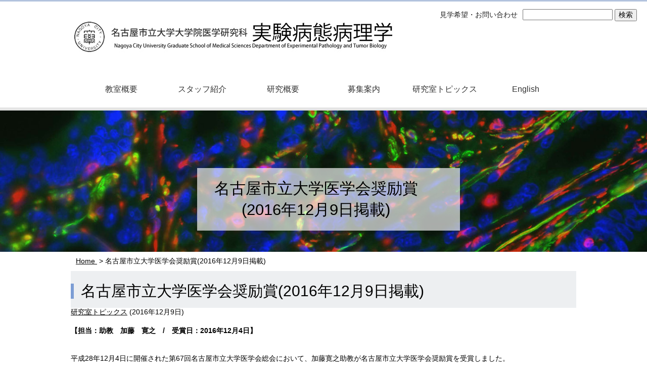

--- FILE ---
content_type: text/html; charset=UTF-8
request_url: https://www.ncu-1pathology.jp/c-research/1303
body_size: 9158
content:
<!DOCTYPE html>
<!--[if IE 7]>
<html class="ie ie7" lang="ja">
<![endif]-->
<!--[if IE 8]>
<html class="ie ie8" lang="ja">
<![endif]-->
<!--[if !(IE 7) | !(IE 8)  ]><!-->
<html lang="ja">
<!--<![endif]-->
<head>
	<meta charset="UTF-8" />
	<meta name="viewport" content="width=device-width">
	<meta name="format-detection" content="telephone=no">
	<title>名古屋市立大学医学会奨励賞(2016年12月9日掲載) - 名古屋市立大学大学院医学研究科実験病態病理学名古屋市立大学大学院医学研究科実験病態病理学</title>
	<link rel="shortcut icon" type="image/ico" href="https://www.ncu-1pathology.jp/wp-content/themes/kb_theme002/images/favicon.ico">
	<link rel="alternate" type="application/rss+xml" title="名古屋市立大学大学院医学研究科実験病態病理学" href="https://www.ncu-1pathology.jp/feed">
	<link rel="alternate" type="application/rss+xml" title="お知らせ" href="https://www.ncu-1pathology.jp/feed/?post_type=post">
	<link rel="alternate" type="application/rss+xml" title="topics" href="https://www.ncu-1pathology.jp/feed/?post_type=topics_post">
	<!-- Global site tag (gtag.js) - Google Analytics -->
	<script async src="https://www.googletagmanager.com/gtag/js?id=G-Q8RFVCK984"></script>
	<script>
	  window.dataLayer = window.dataLayer || [];
	  function gtag(){dataLayer.push(arguments);}
	  gtag('js', new Date());

	  gtag('config', 'G-Q8RFVCK984');
	</script>
<!--[if lt IE 9]>
	<script src="https://www.ncu-1pathology.jp/wp-content/themes/kb_theme002/js/html5.js" type="text/javascript"></script>
<![endif]-->
	
<!-- MapPress Easy Google Maps Version:2.94.15 (https://www.mappresspro.com) -->
<meta name='robots' content='index, follow, max-image-preview:large, max-snippet:-1, max-video-preview:-1' />

	<!-- This site is optimized with the Yoast SEO plugin v26.5 - https://yoast.com/wordpress/plugins/seo/ -->
	<title>名古屋市立大学医学会奨励賞(2016年12月9日掲載) - 名古屋市立大学大学院医学研究科実験病態病理学</title>
	<link rel="canonical" href="https://www.ncu-1pathology.jp/c-research/1303" />
	<meta property="og:locale" content="ja_JP" />
	<meta property="og:type" content="article" />
	<meta property="og:title" content="名古屋市立大学医学会奨励賞(2016年12月9日掲載) - 名古屋市立大学大学院医学研究科実験病態病理学" />
	<meta property="og:description" content="【担当：助教　加藤　寛之　/　受賞日：2016年12月4日】 平成28年12月4日に開催された第67回名古屋市立大学医学会総会において、加藤寛之助教が名古屋市立大学医学会奨励賞を受賞しました。" />
	<meta property="og:url" content="https://www.ncu-1pathology.jp/c-research/1303" />
	<meta property="og:site_name" content="名古屋市立大学大学院医学研究科実験病態病理学" />
	<meta property="article:published_time" content="2016-12-09T06:00:10+00:00" />
	<meta property="article:modified_time" content="2021-10-14T05:06:25+00:00" />
	<meta property="og:image" content="https://www.ncu-1pathology.jp/wp-content/uploads/2021/10/b6f03158299aa7f1896ff93706fe2e4b-scaled.jpg" />
	<meta name="author" content="瀨下 茉以子" />
	<meta name="twitter:card" content="summary_large_image" />
	<meta name="twitter:label1" content="執筆者" />
	<meta name="twitter:data1" content="瀨下 茉以子" />
	<script type="application/ld+json" class="yoast-schema-graph">{"@context":"https://schema.org","@graph":[{"@type":"WebPage","@id":"https://www.ncu-1pathology.jp/c-research/1303","url":"https://www.ncu-1pathology.jp/c-research/1303","name":"名古屋市立大学医学会奨励賞(2016年12月9日掲載) - 名古屋市立大学大学院医学研究科実験病態病理学","isPartOf":{"@id":"https://www.ncu-1pathology.jp/#website"},"primaryImageOfPage":{"@id":"https://www.ncu-1pathology.jp/c-research/1303#primaryimage"},"image":{"@id":"https://www.ncu-1pathology.jp/c-research/1303#primaryimage"},"thumbnailUrl":"https://www.ncu-1pathology.jp/wp-content/uploads/2021/10/b6f03158299aa7f1896ff93706fe2e4b-scaled.jpg","datePublished":"2016-12-09T06:00:10+00:00","dateModified":"2021-10-14T05:06:25+00:00","author":{"@id":"https://www.ncu-1pathology.jp/#/schema/person/d8e9bca9a50fb8ccd22026dd6e88ac6d"},"breadcrumb":{"@id":"https://www.ncu-1pathology.jp/c-research/1303#breadcrumb"},"inLanguage":"ja","potentialAction":[{"@type":"ReadAction","target":["https://www.ncu-1pathology.jp/c-research/1303"]}]},{"@type":"ImageObject","inLanguage":"ja","@id":"https://www.ncu-1pathology.jp/c-research/1303#primaryimage","url":"https://www.ncu-1pathology.jp/wp-content/uploads/2021/10/b6f03158299aa7f1896ff93706fe2e4b-scaled.jpg","contentUrl":"https://www.ncu-1pathology.jp/wp-content/uploads/2021/10/b6f03158299aa7f1896ff93706fe2e4b-scaled.jpg","width":2560,"height":1920},{"@type":"BreadcrumbList","@id":"https://www.ncu-1pathology.jp/c-research/1303#breadcrumb","itemListElement":[{"@type":"ListItem","position":1,"name":"ホーム","item":"https://www.ncu-1pathology.jp/"},{"@type":"ListItem","position":2,"name":"名古屋市立大学医学会奨励賞(2016年12月9日掲載)"}]},{"@type":"WebSite","@id":"https://www.ncu-1pathology.jp/#website","url":"https://www.ncu-1pathology.jp/","name":"名古屋市立大学大学院医学研究科実験病態病理学","description":"名古屋市立大学大学院医学研究科実験病態病理学","potentialAction":[{"@type":"SearchAction","target":{"@type":"EntryPoint","urlTemplate":"https://www.ncu-1pathology.jp/?s={search_term_string}"},"query-input":{"@type":"PropertyValueSpecification","valueRequired":true,"valueName":"search_term_string"}}],"inLanguage":"ja"},{"@type":"Person","@id":"https://www.ncu-1pathology.jp/#/schema/person/d8e9bca9a50fb8ccd22026dd6e88ac6d","name":"瀨下 茉以子","image":{"@type":"ImageObject","inLanguage":"ja","@id":"https://www.ncu-1pathology.jp/#/schema/person/image/","url":"https://secure.gravatar.com/avatar/1fd35a224b27da19631bd765b74a29132cae3085b4efa704de83125cf26fc427?s=96&d=mm&r=g","contentUrl":"https://secure.gravatar.com/avatar/1fd35a224b27da19631bd765b74a29132cae3085b4efa704de83125cf26fc427?s=96&d=mm&r=g","caption":"瀨下 茉以子"},"url":"https://www.ncu-1pathology.jp/author/ncu-1patho"}]}</script>
	<!-- / Yoast SEO plugin. -->


<link rel='dns-prefetch' href='//www.google.com' />
<link rel="alternate" title="oEmbed (JSON)" type="application/json+oembed" href="https://www.ncu-1pathology.jp/wp-json/oembed/1.0/embed?url=https%3A%2F%2Fwww.ncu-1pathology.jp%2Fc-research%2F1303" />
<link rel="alternate" title="oEmbed (XML)" type="text/xml+oembed" href="https://www.ncu-1pathology.jp/wp-json/oembed/1.0/embed?url=https%3A%2F%2Fwww.ncu-1pathology.jp%2Fc-research%2F1303&#038;format=xml" />
<style id='wp-img-auto-sizes-contain-inline-css' type='text/css'>
img:is([sizes=auto i],[sizes^="auto," i]){contain-intrinsic-size:3000px 1500px}
/*# sourceURL=wp-img-auto-sizes-contain-inline-css */
</style>
<style id='wp-emoji-styles-inline-css' type='text/css'>

	img.wp-smiley, img.emoji {
		display: inline !important;
		border: none !important;
		box-shadow: none !important;
		height: 1em !important;
		width: 1em !important;
		margin: 0 0.07em !important;
		vertical-align: -0.1em !important;
		background: none !important;
		padding: 0 !important;
	}
/*# sourceURL=wp-emoji-styles-inline-css */
</style>
<link rel='stylesheet' id='wp-block-library-css' href='https://www.ncu-1pathology.jp/wp-includes/css/dist/block-library/style.min.css?ver=6.9' type='text/css' media='all' />
<style id='global-styles-inline-css' type='text/css'>
:root{--wp--preset--aspect-ratio--square: 1;--wp--preset--aspect-ratio--4-3: 4/3;--wp--preset--aspect-ratio--3-4: 3/4;--wp--preset--aspect-ratio--3-2: 3/2;--wp--preset--aspect-ratio--2-3: 2/3;--wp--preset--aspect-ratio--16-9: 16/9;--wp--preset--aspect-ratio--9-16: 9/16;--wp--preset--color--black: #000000;--wp--preset--color--cyan-bluish-gray: #abb8c3;--wp--preset--color--white: #ffffff;--wp--preset--color--pale-pink: #f78da7;--wp--preset--color--vivid-red: #cf2e2e;--wp--preset--color--luminous-vivid-orange: #ff6900;--wp--preset--color--luminous-vivid-amber: #fcb900;--wp--preset--color--light-green-cyan: #7bdcb5;--wp--preset--color--vivid-green-cyan: #00d084;--wp--preset--color--pale-cyan-blue: #8ed1fc;--wp--preset--color--vivid-cyan-blue: #0693e3;--wp--preset--color--vivid-purple: #9b51e0;--wp--preset--gradient--vivid-cyan-blue-to-vivid-purple: linear-gradient(135deg,rgb(6,147,227) 0%,rgb(155,81,224) 100%);--wp--preset--gradient--light-green-cyan-to-vivid-green-cyan: linear-gradient(135deg,rgb(122,220,180) 0%,rgb(0,208,130) 100%);--wp--preset--gradient--luminous-vivid-amber-to-luminous-vivid-orange: linear-gradient(135deg,rgb(252,185,0) 0%,rgb(255,105,0) 100%);--wp--preset--gradient--luminous-vivid-orange-to-vivid-red: linear-gradient(135deg,rgb(255,105,0) 0%,rgb(207,46,46) 100%);--wp--preset--gradient--very-light-gray-to-cyan-bluish-gray: linear-gradient(135deg,rgb(238,238,238) 0%,rgb(169,184,195) 100%);--wp--preset--gradient--cool-to-warm-spectrum: linear-gradient(135deg,rgb(74,234,220) 0%,rgb(151,120,209) 20%,rgb(207,42,186) 40%,rgb(238,44,130) 60%,rgb(251,105,98) 80%,rgb(254,248,76) 100%);--wp--preset--gradient--blush-light-purple: linear-gradient(135deg,rgb(255,206,236) 0%,rgb(152,150,240) 100%);--wp--preset--gradient--blush-bordeaux: linear-gradient(135deg,rgb(254,205,165) 0%,rgb(254,45,45) 50%,rgb(107,0,62) 100%);--wp--preset--gradient--luminous-dusk: linear-gradient(135deg,rgb(255,203,112) 0%,rgb(199,81,192) 50%,rgb(65,88,208) 100%);--wp--preset--gradient--pale-ocean: linear-gradient(135deg,rgb(255,245,203) 0%,rgb(182,227,212) 50%,rgb(51,167,181) 100%);--wp--preset--gradient--electric-grass: linear-gradient(135deg,rgb(202,248,128) 0%,rgb(113,206,126) 100%);--wp--preset--gradient--midnight: linear-gradient(135deg,rgb(2,3,129) 0%,rgb(40,116,252) 100%);--wp--preset--font-size--small: 13px;--wp--preset--font-size--medium: 20px;--wp--preset--font-size--large: 36px;--wp--preset--font-size--x-large: 42px;--wp--preset--spacing--20: 0.44rem;--wp--preset--spacing--30: 0.67rem;--wp--preset--spacing--40: 1rem;--wp--preset--spacing--50: 1.5rem;--wp--preset--spacing--60: 2.25rem;--wp--preset--spacing--70: 3.38rem;--wp--preset--spacing--80: 5.06rem;--wp--preset--shadow--natural: 6px 6px 9px rgba(0, 0, 0, 0.2);--wp--preset--shadow--deep: 12px 12px 50px rgba(0, 0, 0, 0.4);--wp--preset--shadow--sharp: 6px 6px 0px rgba(0, 0, 0, 0.2);--wp--preset--shadow--outlined: 6px 6px 0px -3px rgb(255, 255, 255), 6px 6px rgb(0, 0, 0);--wp--preset--shadow--crisp: 6px 6px 0px rgb(0, 0, 0);}:where(.is-layout-flex){gap: 0.5em;}:where(.is-layout-grid){gap: 0.5em;}body .is-layout-flex{display: flex;}.is-layout-flex{flex-wrap: wrap;align-items: center;}.is-layout-flex > :is(*, div){margin: 0;}body .is-layout-grid{display: grid;}.is-layout-grid > :is(*, div){margin: 0;}:where(.wp-block-columns.is-layout-flex){gap: 2em;}:where(.wp-block-columns.is-layout-grid){gap: 2em;}:where(.wp-block-post-template.is-layout-flex){gap: 1.25em;}:where(.wp-block-post-template.is-layout-grid){gap: 1.25em;}.has-black-color{color: var(--wp--preset--color--black) !important;}.has-cyan-bluish-gray-color{color: var(--wp--preset--color--cyan-bluish-gray) !important;}.has-white-color{color: var(--wp--preset--color--white) !important;}.has-pale-pink-color{color: var(--wp--preset--color--pale-pink) !important;}.has-vivid-red-color{color: var(--wp--preset--color--vivid-red) !important;}.has-luminous-vivid-orange-color{color: var(--wp--preset--color--luminous-vivid-orange) !important;}.has-luminous-vivid-amber-color{color: var(--wp--preset--color--luminous-vivid-amber) !important;}.has-light-green-cyan-color{color: var(--wp--preset--color--light-green-cyan) !important;}.has-vivid-green-cyan-color{color: var(--wp--preset--color--vivid-green-cyan) !important;}.has-pale-cyan-blue-color{color: var(--wp--preset--color--pale-cyan-blue) !important;}.has-vivid-cyan-blue-color{color: var(--wp--preset--color--vivid-cyan-blue) !important;}.has-vivid-purple-color{color: var(--wp--preset--color--vivid-purple) !important;}.has-black-background-color{background-color: var(--wp--preset--color--black) !important;}.has-cyan-bluish-gray-background-color{background-color: var(--wp--preset--color--cyan-bluish-gray) !important;}.has-white-background-color{background-color: var(--wp--preset--color--white) !important;}.has-pale-pink-background-color{background-color: var(--wp--preset--color--pale-pink) !important;}.has-vivid-red-background-color{background-color: var(--wp--preset--color--vivid-red) !important;}.has-luminous-vivid-orange-background-color{background-color: var(--wp--preset--color--luminous-vivid-orange) !important;}.has-luminous-vivid-amber-background-color{background-color: var(--wp--preset--color--luminous-vivid-amber) !important;}.has-light-green-cyan-background-color{background-color: var(--wp--preset--color--light-green-cyan) !important;}.has-vivid-green-cyan-background-color{background-color: var(--wp--preset--color--vivid-green-cyan) !important;}.has-pale-cyan-blue-background-color{background-color: var(--wp--preset--color--pale-cyan-blue) !important;}.has-vivid-cyan-blue-background-color{background-color: var(--wp--preset--color--vivid-cyan-blue) !important;}.has-vivid-purple-background-color{background-color: var(--wp--preset--color--vivid-purple) !important;}.has-black-border-color{border-color: var(--wp--preset--color--black) !important;}.has-cyan-bluish-gray-border-color{border-color: var(--wp--preset--color--cyan-bluish-gray) !important;}.has-white-border-color{border-color: var(--wp--preset--color--white) !important;}.has-pale-pink-border-color{border-color: var(--wp--preset--color--pale-pink) !important;}.has-vivid-red-border-color{border-color: var(--wp--preset--color--vivid-red) !important;}.has-luminous-vivid-orange-border-color{border-color: var(--wp--preset--color--luminous-vivid-orange) !important;}.has-luminous-vivid-amber-border-color{border-color: var(--wp--preset--color--luminous-vivid-amber) !important;}.has-light-green-cyan-border-color{border-color: var(--wp--preset--color--light-green-cyan) !important;}.has-vivid-green-cyan-border-color{border-color: var(--wp--preset--color--vivid-green-cyan) !important;}.has-pale-cyan-blue-border-color{border-color: var(--wp--preset--color--pale-cyan-blue) !important;}.has-vivid-cyan-blue-border-color{border-color: var(--wp--preset--color--vivid-cyan-blue) !important;}.has-vivid-purple-border-color{border-color: var(--wp--preset--color--vivid-purple) !important;}.has-vivid-cyan-blue-to-vivid-purple-gradient-background{background: var(--wp--preset--gradient--vivid-cyan-blue-to-vivid-purple) !important;}.has-light-green-cyan-to-vivid-green-cyan-gradient-background{background: var(--wp--preset--gradient--light-green-cyan-to-vivid-green-cyan) !important;}.has-luminous-vivid-amber-to-luminous-vivid-orange-gradient-background{background: var(--wp--preset--gradient--luminous-vivid-amber-to-luminous-vivid-orange) !important;}.has-luminous-vivid-orange-to-vivid-red-gradient-background{background: var(--wp--preset--gradient--luminous-vivid-orange-to-vivid-red) !important;}.has-very-light-gray-to-cyan-bluish-gray-gradient-background{background: var(--wp--preset--gradient--very-light-gray-to-cyan-bluish-gray) !important;}.has-cool-to-warm-spectrum-gradient-background{background: var(--wp--preset--gradient--cool-to-warm-spectrum) !important;}.has-blush-light-purple-gradient-background{background: var(--wp--preset--gradient--blush-light-purple) !important;}.has-blush-bordeaux-gradient-background{background: var(--wp--preset--gradient--blush-bordeaux) !important;}.has-luminous-dusk-gradient-background{background: var(--wp--preset--gradient--luminous-dusk) !important;}.has-pale-ocean-gradient-background{background: var(--wp--preset--gradient--pale-ocean) !important;}.has-electric-grass-gradient-background{background: var(--wp--preset--gradient--electric-grass) !important;}.has-midnight-gradient-background{background: var(--wp--preset--gradient--midnight) !important;}.has-small-font-size{font-size: var(--wp--preset--font-size--small) !important;}.has-medium-font-size{font-size: var(--wp--preset--font-size--medium) !important;}.has-large-font-size{font-size: var(--wp--preset--font-size--large) !important;}.has-x-large-font-size{font-size: var(--wp--preset--font-size--x-large) !important;}
/*# sourceURL=global-styles-inline-css */
</style>

<style id='classic-theme-styles-inline-css' type='text/css'>
/*! This file is auto-generated */
.wp-block-button__link{color:#fff;background-color:#32373c;border-radius:9999px;box-shadow:none;text-decoration:none;padding:calc(.667em + 2px) calc(1.333em + 2px);font-size:1.125em}.wp-block-file__button{background:#32373c;color:#fff;text-decoration:none}
/*# sourceURL=/wp-includes/css/classic-themes.min.css */
</style>
<link rel='stylesheet' id='mappress-leaflet-css' href='https://www.ncu-1pathology.jp/wp-content/plugins/mappress-google-maps-for-wordpress/lib/leaflet/leaflet.css?ver=1.7.1' type='text/css' media='all' />
<link rel='stylesheet' id='mappress-css' href='https://www.ncu-1pathology.jp/wp-content/plugins/mappress-google-maps-for-wordpress/css/mappress.css?ver=2.94.15' type='text/css' media='all' />
<link rel='stylesheet' id='normalize-css' href='https://www.ncu-1pathology.jp/wp-content/themes/kb_theme002/css/normalize.css?ver=6.9' type='text/css' media='all' />
<link rel='stylesheet' id='kb-theme-css' href='https://www.ncu-1pathology.jp/wp-content/themes/kb_theme002/style.css?ver=6.9' type='text/css' media='all' />
<script type="text/javascript" src="https://www.ncu-1pathology.jp/wp-includes/js/jquery/jquery.min.js?ver=3.7.1" id="jquery-core-js"></script>
<script type="text/javascript" src="https://www.ncu-1pathology.jp/wp-includes/js/jquery/jquery-migrate.min.js?ver=3.4.1" id="jquery-migrate-js"></script>
<script type="text/javascript" src="https://www.google.com/jsapi?ver=1.0" id="jsapi-js"></script>
<script type="text/javascript" src="https://www.ncu-1pathology.jp/wp-content/themes/kb_theme002/js/jquery.easing.1.3.js?ver=1.3" id="jquery.easing-js"></script>
<script type="text/javascript" src="https://www.ncu-1pathology.jp/wp-content/themes/kb_theme002/js/scrolltopcontrol.js?ver=1.0" id="scrolltopcontrol-js"></script>
<script type="text/javascript" src="https://www.ncu-1pathology.jp/wp-content/themes/kb_theme002/js/jquery-scrollInTurn.js?ver=1.0" id="jquery-scrollInTurn-js"></script>
<link rel="https://api.w.org/" href="https://www.ncu-1pathology.jp/wp-json/" /><link rel="alternate" title="JSON" type="application/json" href="https://www.ncu-1pathology.jp/wp-json/wp/v2/posts/1303" /><link rel="EditURI" type="application/rsd+xml" title="RSD" href="https://www.ncu-1pathology.jp/xmlrpc.php?rsd" />
<meta name="generator" content="WordPress 6.9" />
<link rel='shortlink' href='https://www.ncu-1pathology.jp/?p=1303' />
<style>.simplemap img{max-width:none !important;padding:0 !important;margin:0 !important;}.staticmap,.staticmap img{max-width:100% !important;height:auto !important;}.simplemap .simplemap-content{display:none;}</style>
<script>var google_map_api_key = "AIzaSyBINDxuFRXpdPrMn864NyzbRWN2R7R-E-I";</script></head>

<body class="wp-singular post-template-default single single-post postid-1303 single-format-standard wp-theme-kb_theme002">

<div id="loader-bg">
	<div id="loader">
		<div class="loader">Loading...</div>
	</div>
</div>
<div id="page" class="hfeed site">
		
	<header id="masthead" class="site-header tablet-toggle" role="banner">
		<div class="header_box">
			
							<p class="site-title">
							<a href="https://www.ncu-1pathology.jp/" title="名古屋市立大学大学院医学研究科実験病態病理学" rel="home">
					名古屋市立大学大学院医学研究科実験病態病理学				</a>
							</p>
							<!-- <div class="logo"><a href="https://kynos.co.jp/" target="_blank" title="医療法人KLD協会 キーノス大学大学院医学系研究科 テスト科学">医療法人KLD協会 キーノス大学大学院医学系研究科 テスト科学</a></div> -->
		</div><!--header_box -->
		<div class="header-menu-box">
			<div class="header-menu"><ul id="menu-head-navi" class="menu"><li id="menu-item-476" class="menu-item menu-item-type-post_type menu-item-object-page menu-item-476"><a href="https://www.ncu-1pathology.jp/contact">見学希望・お問い合わせ</a></li>
</ul></div>			<!-- site search -->
			<div class="search-box">
	<form role="search" method="get" id="searchform" class="searchform" action="https://www.ncu-1pathology.jp/">
		<div>
			<label class="screen-reader-text" for="s"></label>
			<input type="text" value="" name="s" id="s" />
			<input type="submit" id="searchsubmit" value="検索" />
		</div>
	</form>
</div>
			<!-- site search end -->
		</div>
		<nav id="site-navigation" class="main-navigation alignclear" role="navigation">
			<h3 class="menu-toggle"><span class="line">Menu</span><span class="toggletitle">MENU</span></h3>
			<div class="global-menu-box">
				<div class="menu-global-navi-container"><ul id="menu-global-navi" class="global-menu"><li id="menu-item-498" class="menu-item menu-item-type-post_type menu-item-object-page menu-item-has-children menu-item-498"><a href="https://www.ncu-1pathology.jp/about">教室概要</a>
<ul class="sub-menu">
	<li id="menu-item-499" class="menu-item menu-item-type-post_type menu-item-object-page menu-item-499"><a href="https://www.ncu-1pathology.jp/about/greeting">ごあいさつ</a></li>
	<li id="menu-item-500" class="menu-item menu-item-type-post_type menu-item-object-page menu-item-500"><a href="https://www.ncu-1pathology.jp/about/brief_history">教授の略歴</a></li>
	<li id="menu-item-501" class="menu-item menu-item-type-post_type menu-item-object-page menu-item-501"><a href="https://www.ncu-1pathology.jp/about/classroom_intro">教室紹介</a></li>
	<li id="menu-item-502" class="menu-item menu-item-type-post_type menu-item-object-page menu-item-502"><a href="https://www.ncu-1pathology.jp/about/classroom_history">教室の歴史</a></li>
	<li id="menu-item-503" class="menu-item menu-item-type-post_type menu-item-object-page menu-item-503"><a href="https://www.ncu-1pathology.jp/about/teachers">教室出身の先生方</a></li>
	<li id="menu-item-504" class="menu-item menu-item-type-post_type menu-item-object-page menu-item-504"><a href="https://www.ncu-1pathology.jp/about/link">関連リンク</a></li>
</ul>
</li>
<li id="menu-item-490" class="menu-item menu-item-type-post_type menu-item-object-page menu-item-has-children menu-item-490"><a href="https://www.ncu-1pathology.jp/staff">スタッフ紹介</a>
<ul class="sub-menu">
	<li id="menu-item-491" class="menu-item menu-item-type-post_type menu-item-object-page menu-item-491"><a href="https://www.ncu-1pathology.jp/staff/staff_list">スタッフ紹介</a></li>
	<li id="menu-item-492" class="menu-item menu-item-type-post_type menu-item-object-page menu-item-492"><a href="https://www.ncu-1pathology.jp/staff/faculty_list">教員一覧</a></li>
</ul>
</li>
<li id="menu-item-507" class="menu-item menu-item-type-post_type menu-item-object-page menu-item-has-children menu-item-507"><a href="https://www.ncu-1pathology.jp/research">研究概要</a>
<ul class="sub-menu">
	<li id="menu-item-508" class="menu-item menu-item-type-post_type menu-item-object-page menu-item-508"><a href="https://www.ncu-1pathology.jp/research/research_intro">研究紹介</a></li>
	<li id="menu-item-509" class="menu-item menu-item-type-post_type menu-item-object-page menu-item-509"><a href="https://www.ncu-1pathology.jp/research/work">業績集</a></li>
	<li id="menu-item-510" class="menu-item menu-item-type-post_type menu-item-object-page menu-item-510"><a href="https://www.ncu-1pathology.jp/research/for_companies">企業の方へ</a></li>
</ul>
</li>
<li id="menu-item-493" class="menu-item menu-item-type-post_type menu-item-object-page menu-item-has-children menu-item-493"><a href="https://www.ncu-1pathology.jp/recruitment">募集案内</a>
<ul class="sub-menu">
	<li id="menu-item-494" class="menu-item menu-item-type-post_type menu-item-object-page menu-item-494"><a href="https://www.ncu-1pathology.jp/recruitment/graduate_student">大学院生募集案内</a></li>
	<li id="menu-item-495" class="menu-item menu-item-type-post_type menu-item-object-page menu-item-495"><a href="https://www.ncu-1pathology.jp/recruitment/student_researcher">学生研究員募集案内</a></li>
	<li id="menu-item-496" class="menu-item menu-item-type-post_type menu-item-object-page menu-item-496"><a href="https://www.ncu-1pathology.jp/recruitment/carrier">キャリア形成</a></li>
	<li id="menu-item-497" class="menu-item menu-item-type-post_type menu-item-object-page menu-item-497"><a href="https://www.ncu-1pathology.jp/recruitment/model">モデルケース</a></li>
</ul>
</li>
<li id="menu-item-505" class="menu-item menu-item-type-post_type menu-item-object-page menu-item-has-children menu-item-505"><a href="https://www.ncu-1pathology.jp/topics">研究室トピックス</a>
<ul class="sub-menu">
	<li id="menu-item-506" class="menu-item menu-item-type-post_type menu-item-object-page menu-item-506"><a href="https://www.ncu-1pathology.jp/topics/topics_history">トピックス履歴</a></li>
</ul>
</li>
<li id="menu-item-486" class="menu-item menu-item-type-post_type menu-item-object-page menu-item-has-children menu-item-486"><a href="https://www.ncu-1pathology.jp/english">English</a>
<ul class="sub-menu">
	<li id="menu-item-487" class="menu-item menu-item-type-post_type menu-item-object-page menu-item-487"><a href="https://www.ncu-1pathology.jp/english/activities">Present Activities</a></li>
	<li id="menu-item-488" class="menu-item menu-item-type-post_type menu-item-object-page menu-item-488"><a href="https://www.ncu-1pathology.jp/english/staff_list">Staff of Department of Experimental Pathology and Tumor Biology</a></li>
	<li id="menu-item-489" class="menu-item menu-item-type-post_type menu-item-object-page menu-item-489"><a href="https://www.ncu-1pathology.jp/english/students">Research Fellows and Postgraduate Students</a></li>
	<li id="menu-item-703" class="menu-item menu-item-type-post_type menu-item-object-page menu-item-703"><a href="https://www.ncu-1pathology.jp/english/publication">Publication</a></li>
</ul>
</li>
</ul></div>			</div>
		</nav><!-- #site-navigation -->
		
								<div class="header-contentsimage page-title page-%e5%90%8d%e5%8f%a4%e5%b1%8b%e5%b8%82%e7%ab%8b%e5%a4%a7%e5%ad%a6%e5%8c%bb%e5%ad%a6%e4%bc%9a%e5%a5%a8%e5%8a%b1%e8%b3%9e2016%e5%b9%b412%e6%9c%889%e6%97%a5%e6%8e%b2%e8%bc%89">
				<div class="header-image-box">
				<p>
					<span class="imageicon ico-%e5%90%8d%e5%8f%a4%e5%b1%8b%e5%b8%82%e7%ab%8b%e5%a4%a7%e5%ad%a6%e5%8c%bb%e5%ad%a6%e4%bc%9a%e5%a5%a8%e5%8a%b1%e8%b3%9e2016%e5%b9%b412%e6%9c%889%e6%97%a5%e6%8e%b2%e8%bc%89"></span>
											<span class="title">名古屋市立大学医学会奨励賞(2016年12月9日掲載)</span>
						
					<span class="br slug-title ico-%e5%90%8d%e5%8f%a4%e5%b1%8b%e5%b8%82%e7%ab%8b%e5%a4%a7%e5%ad%a6%e5%8c%bb%e5%ad%a6%e4%bc%9a%e5%a5%a8%e5%8a%b1%e8%b3%9e2016%e5%b9%b412%e6%9c%889%e6%97%a5%e6%8e%b2%e8%bc%89 txt-mincho">%e5%90%8d%e5%8f%a4%e5%b1%8b%e5%b8%82%e7%ab%8b%e5%a4%a7%e5%ad%a6%e5%8c%bb%e5%ad%a6%e4%bc%9a%e5%a5%a8%e5%8a%b1%e8%b3%9e2016%e5%b9%b412%e6%9c%889%e6%97%a5%e6%8e%b2%e8%bc%89</span>
				</p>
				</div>
			</div>
				
	</header><!-- #masthead -->
	<div id="main" class="wrapper">
<div id="primary" class="site-content">
			<div class="bread-nav">
							<a href="https://www.ncu-1pathology.jp/">
					Home				</a>
				&nbsp;>&nbsp;名古屋市立大学医学会奨励賞(2016年12月9日掲載)		</div>


				<div id="content-full" role="main">
									
				<article id="post-1303" class="post-1303 post type-post status-publish format-standard hentry category-c-research">
							<header class="entry-header">
																		<h1 class="entry-title cat-c-research">
												名古屋市立大学医学会奨励賞(2016年12月9日掲載)					</h1>
								<div class="post_meta_info"><span class="cat"><a href="https://www.ncu-1pathology.jp/c-research/1303" >研究室トピックス</a>
</span>(<time class="entry-date" datetime="2016-12-09T15:00:10+09:00">2016年12月9日</time>)</div>							</header><!-- .entry-header -->
			
					<div class="entry-content">
				<p><strong>【担当：助教　加藤　寛之　/　受賞日：2016年12月4日】</strong></p>
<p>平成28年12月4日に開催された第67回名古屋市立大学医学会総会において、加藤寛之助教が名古屋市立大学医学会奨励賞を受賞しました。</p>
<p><img fetchpriority="high" decoding="async" src="https://www.ncu-1pathology.jp/wp-content/uploads/2021/10/b6f03158299aa7f1896ff93706fe2e4b-scaled.jpg" alt="" width="2560" height="1920" class="aligncenter size-full wp-image-1304" srcset="https://www.ncu-1pathology.jp/wp-content/uploads/2021/10/b6f03158299aa7f1896ff93706fe2e4b-scaled.jpg 2560w, https://www.ncu-1pathology.jp/wp-content/uploads/2021/10/b6f03158299aa7f1896ff93706fe2e4b-300x225.jpg 300w, https://www.ncu-1pathology.jp/wp-content/uploads/2021/10/b6f03158299aa7f1896ff93706fe2e4b-1024x768.jpg 1024w, https://www.ncu-1pathology.jp/wp-content/uploads/2021/10/b6f03158299aa7f1896ff93706fe2e4b-768x576.jpg 768w, https://www.ncu-1pathology.jp/wp-content/uploads/2021/10/b6f03158299aa7f1896ff93706fe2e4b-1536x1152.jpg 1536w, https://www.ncu-1pathology.jp/wp-content/uploads/2021/10/b6f03158299aa7f1896ff93706fe2e4b-2048x1536.jpg 2048w, https://www.ncu-1pathology.jp/wp-content/uploads/2021/10/b6f03158299aa7f1896ff93706fe2e4b-700x525.jpg 700w" sizes="(max-width: 2560px) 100vw, 2560px" /></p>
							</div><!-- .entry-content -->
				
				<footer class="entry-meta alignclear">
								</footer><!-- .entry-meta -->
	</article><!-- #post -->
				</div><!-- #content -->
			<!-- sidebar.php end -->
	</div><!-- #primary -->
<!-- index.php end -->
	</div><!-- #main .wrapper -->
	</div><!-- #page -->
<footer id="footer" class="footer-box" role="contentinfo">
	<div class="footer-box-top">
		<div class="site-info">
			<a href="https://www.ncu-1pathology.jp/" title="名古屋市立大学大学院医学研究科実験病態病理学" rel="home">
				<!-- <span class="sub-title">医療法人KLD協会</span> -->名古屋市立大学大学院医学研究科実験病態病理学			</a>
			<span class="info-address">〒467-8601 名古屋市瑞穂区瑞穂町字川澄１</span><span class="info-address">TEL 052-853-8156／FAX 052-842-0817</span>
		</div><!-- .site-info -->
		<div class="footer-menu-box"><ul id="menu-banner-navi" class="footer-menu"><li id="menu-item-480" class="banner-navi1 ky-effect menu-item menu-item-type-post_type menu-item-object-page menu-item-480"><a href="https://www.ncu-1pathology.jp/staff/staff_list">スタッフ紹介</a></li>
<li id="menu-item-481" class="banner-navi2 ky-effect menu-item menu-item-type-post_type menu-item-object-page menu-item-481"><a href="https://www.ncu-1pathology.jp/recruitment/model">モデルケース</a></li>
<li id="menu-item-482" class="banner-navi3 ky-effect menu-item menu-item-type-post_type menu-item-object-page menu-item-482"><a href="https://www.ncu-1pathology.jp/contact">見学希望&#038;お問い合わせ</a></li>
</ul></div>	</div>
	<div class="footer-box-bottom">
		<div class="footer-box">
			<div id="site-generator">
				&copy; 2021 Department of Experimental Pathology and Tumor Biology,Nagoya City University Graduate School of Medical Sciences
			</div><!-- #site-generator -->
		</div>
	</div>
</footer><!-- #colophon -->
<script type="speculationrules">
{"prefetch":[{"source":"document","where":{"and":[{"href_matches":"/*"},{"not":{"href_matches":["/wp-*.php","/wp-admin/*","/wp-content/uploads/*","/wp-content/*","/wp-content/plugins/*","/wp-content/themes/kb_theme002/*","/*\\?(.+)"]}},{"not":{"selector_matches":"a[rel~=\"nofollow\"]"}},{"not":{"selector_matches":".no-prefetch, .no-prefetch a"}}]},"eagerness":"conservative"}]}
</script>
<script type="text/javascript" src="https://www.ncu-1pathology.jp/wp-content/themes/kb_theme002/js/navigation.js?ver=1.0" id="navigation.js-js"></script>
<script type="text/javascript" src="https://www.ncu-1pathology.jp/wp-content/themes/kb_theme002/js/jQueryAutoHeight.js?ver=1.0" id="jQueryAutoHeight-js"></script>
<script type="text/javascript" src="https://www.ncu-1pathology.jp/wp-content/themes/kb_theme002/js/kb-theme.js?ver=1.0" id="kb-theme.js-js"></script>
<script id="wp-emoji-settings" type="application/json">
{"baseUrl":"https://s.w.org/images/core/emoji/17.0.2/72x72/","ext":".png","svgUrl":"https://s.w.org/images/core/emoji/17.0.2/svg/","svgExt":".svg","source":{"concatemoji":"https://www.ncu-1pathology.jp/wp-includes/js/wp-emoji-release.min.js?ver=6.9"}}
</script>
<script type="module">
/* <![CDATA[ */
/*! This file is auto-generated */
const a=JSON.parse(document.getElementById("wp-emoji-settings").textContent),o=(window._wpemojiSettings=a,"wpEmojiSettingsSupports"),s=["flag","emoji"];function i(e){try{var t={supportTests:e,timestamp:(new Date).valueOf()};sessionStorage.setItem(o,JSON.stringify(t))}catch(e){}}function c(e,t,n){e.clearRect(0,0,e.canvas.width,e.canvas.height),e.fillText(t,0,0);t=new Uint32Array(e.getImageData(0,0,e.canvas.width,e.canvas.height).data);e.clearRect(0,0,e.canvas.width,e.canvas.height),e.fillText(n,0,0);const a=new Uint32Array(e.getImageData(0,0,e.canvas.width,e.canvas.height).data);return t.every((e,t)=>e===a[t])}function p(e,t){e.clearRect(0,0,e.canvas.width,e.canvas.height),e.fillText(t,0,0);var n=e.getImageData(16,16,1,1);for(let e=0;e<n.data.length;e++)if(0!==n.data[e])return!1;return!0}function u(e,t,n,a){switch(t){case"flag":return n(e,"\ud83c\udff3\ufe0f\u200d\u26a7\ufe0f","\ud83c\udff3\ufe0f\u200b\u26a7\ufe0f")?!1:!n(e,"\ud83c\udde8\ud83c\uddf6","\ud83c\udde8\u200b\ud83c\uddf6")&&!n(e,"\ud83c\udff4\udb40\udc67\udb40\udc62\udb40\udc65\udb40\udc6e\udb40\udc67\udb40\udc7f","\ud83c\udff4\u200b\udb40\udc67\u200b\udb40\udc62\u200b\udb40\udc65\u200b\udb40\udc6e\u200b\udb40\udc67\u200b\udb40\udc7f");case"emoji":return!a(e,"\ud83e\u1fac8")}return!1}function f(e,t,n,a){let r;const o=(r="undefined"!=typeof WorkerGlobalScope&&self instanceof WorkerGlobalScope?new OffscreenCanvas(300,150):document.createElement("canvas")).getContext("2d",{willReadFrequently:!0}),s=(o.textBaseline="top",o.font="600 32px Arial",{});return e.forEach(e=>{s[e]=t(o,e,n,a)}),s}function r(e){var t=document.createElement("script");t.src=e,t.defer=!0,document.head.appendChild(t)}a.supports={everything:!0,everythingExceptFlag:!0},new Promise(t=>{let n=function(){try{var e=JSON.parse(sessionStorage.getItem(o));if("object"==typeof e&&"number"==typeof e.timestamp&&(new Date).valueOf()<e.timestamp+604800&&"object"==typeof e.supportTests)return e.supportTests}catch(e){}return null}();if(!n){if("undefined"!=typeof Worker&&"undefined"!=typeof OffscreenCanvas&&"undefined"!=typeof URL&&URL.createObjectURL&&"undefined"!=typeof Blob)try{var e="postMessage("+f.toString()+"("+[JSON.stringify(s),u.toString(),c.toString(),p.toString()].join(",")+"));",a=new Blob([e],{type:"text/javascript"});const r=new Worker(URL.createObjectURL(a),{name:"wpTestEmojiSupports"});return void(r.onmessage=e=>{i(n=e.data),r.terminate(),t(n)})}catch(e){}i(n=f(s,u,c,p))}t(n)}).then(e=>{for(const n in e)a.supports[n]=e[n],a.supports.everything=a.supports.everything&&a.supports[n],"flag"!==n&&(a.supports.everythingExceptFlag=a.supports.everythingExceptFlag&&a.supports[n]);var t;a.supports.everythingExceptFlag=a.supports.everythingExceptFlag&&!a.supports.flag,a.supports.everything||((t=a.source||{}).concatemoji?r(t.concatemoji):t.wpemoji&&t.twemoji&&(r(t.twemoji),r(t.wpemoji)))});
//# sourceURL=https://www.ncu-1pathology.jp/wp-includes/js/wp-emoji-loader.min.js
/* ]]> */
</script>
</body>
</html>
<!-- footer.php end --

--- FILE ---
content_type: text/css
request_url: https://www.ncu-1pathology.jp/wp-content/themes/kb_theme002/style.css?ver=6.9
body_size: 365
content:
/*
Theme Name: kb-theme002(kynos basic theme 002)
Theme URI: http://kynos.co.jp
Author: Kynos Logic inc
Author URI: http://kynos.co.jp
Description: kynos logic basic theme
Version: 0.1

Ver0.1:2016-09-08 制作開始
*/

@import "css/cmn.css";		    /* 共通要素 */
@import "css/basic.css";		/* 当サイト基本CSS */
@import "css/frontpage_mv.css";	/* 当サイトトップページ動画部分CSS */
@import "css/pages.css";	    /* 当サイト固定ページCSS */



--- FILE ---
content_type: text/css
request_url: https://www.ncu-1pathology.jp/wp-content/themes/kb_theme002/css/cmn.css
body_size: 1778
content:
@charset "utf-8";

/************************************************************************************/
/* 共通定義 */
/************************************************************************************/

/* アイコン付加 */
.ico-link{
	background:url(../images/cmn/ico-link.gif) left 9px no-repeat;
	display:inline-block;
	height:17px;
	margin:0 2px 0 4px;
	vertical-align:baseline;
	width:12px;
}

/* 属性セレクタ ※CSS3 */
/* a[target="_blank"], */
a[href$='.pdf'],
a[href$=".doc"],
a[href$=".docx"],
a[href$=".xls"],
a[href$=".xlsx"] {
	padding:0 0 0 20px;
	vertical-align:middle;
	display:inline-block;
}

/* a[target="_blank"] {
	background:url(../images/cmn/ico_win.gif) left 5px no-repeat;
} */

a[href$='.pdf'] { 
	background:url(../images/cmn/ico_pdf.gif) left 5px no-repeat;
}

a[href$=".doc"],
a[href$=".docx"] { 
	background:url(../images/cmn/ico_word.gif) left 5px no-repeat;
}

a[href$=".xls"],
a[href$=".xlsx"] { 
	background:url(../images/cmn/ico_xls.gif) left 5px no-repeat;
}

a[target="_blank"].noicon,
a[href$='.pdf'].noicon,
a[href$=".doc"].noicon,
a[href$=".docx"].noicon,
a[href$=".xls"].noicon,
a[href$=".xlsx"].noicon {
	background:none;
}

/* テキスト関連 */
.txt-mincho{ font-family: "游明朝", YuMincho, "ヒラギノ明朝 ProN W3", "Hiragino Mincho ProN", "HG明朝E", "ＭＳ Ｐ明朝", "ＭＳ 明朝", serif; }

.txt-left	{text-align:left !important;}
.txt-center	{text-align:center !important;}
.txt-right	{text-align:right !important;}

.txt-vertical-bottom { vertical-align:text-bottom;}
.txt-vertical-top { vertical-align:text-top;}
.txt-vertical-middle { vertical-align:middle;}

.txt-line-height110	{line-height:110%}

.txt-indent1	{text-indent:1em}
.txt-indent2	{text-indent:2em}
.txt-indent3	{text-indent:3em}

.txt-ul			{text-decoration:underline;}
.txt-ul-box		{border-bottom:solid 1px #CCCCCC}
.txt-ul-dash	{border-bottom:dashed 1px #CCCCCC}
.txt-ul-double	{border-bottom:double 3px #cccccc}

.txt-bold {font-weight:bold;}
.txt-normal {
	font-weight:normal;
	color:#333333;
}

.txt-underline{
	text-decoration:underline;
}

.txt-font-style-italic { font-style:italic}

.txt-col-blue	{color:#003399}
.txt-col-blue2	{color:#1A263F}
.txt-col-ygreen	{color:#42AA6F}
.txt-col-green	{color:#2CAD56}
.txt-col-pink	{color:#FF0066}
.txt-col-red	{color:#FF0000}
.txt-col-white	{color:#FFFFFF}
.txt-col-orange	{color:#E84023}

/* marginが基本的に全要素設定されているので */
.no-margin-bottom{
	margin-bottom:0 !important;
}

.photo {
	background-color: #FFFFFF;
	border: 1px solid #CCCCCC;
	margin: auto;
	padding: 4px;
	box-shadow: 0 1px 4px rgba(0, 0, 0, 0.2);
	box-sizing: border-box;
}

/*回り込みスタイル------------------------------------*/
.alignleft{
	float:left;
	margin:0 20px 24px 0;
}

.alignright{
	float:right;
	margin:0 0 24px 20px;
}

.alignclear{ 
	clear:both;
	float:none;
}

/* ※900pxで回り込みが無くなる仕様の回り込み。 */
@media screen and (min-width: 900px) {
	.alignleft900{
		float:left;
		margin:0 20px 24px 0;
	}

	.alignright900{
		float:right;
		margin:0 0 24px 20px;
	}
}

/*=CrearFix
----------------------------------------------------------------------*/
/* 回り込みを回避する場合に使用
(どちらかで解決する可能性が高いです。)*/
.over_hidden {
	overflow:hidden;
}

/* 要素の後側に配置する。 */
.clear_float {
	clear:both;
}

/*=文字サイズ
----------------------------------------------------------------------*/
/* 補足 14px」をお基準として、rem指定としている。
*/
.txt-size32	{ 
	font-size:32px !important;
	font-size:2.285714286rem !important;
}
.txt-size24	{
	font-size:24px !important;
	font-size:1.714285714rem !important;
}
.txt-size23	{
	font-size:23px !important;
	font-size:1.642857143rem !important;
}
.txt-size22	{
	font-size:22px !important;
	font-size:1.571428571rem !important;
}
.txt-size21	{
	font-size:21px !important;
	font-size:1.5rem !important;
}
.txt-size20	{
	font-size:20px !important;
	font-size:1.428571428rem !important;
}
.txt-size19	{
	font-size:19px !important;
	font-size:1.357142857rem !important;
}
.txt-size18	{
	font-size:18px !important;
	font-size:1.285714286rem !important;
}
.txt-size17	{
	font-size:17px !important;
	font-size:1.214285714rem !important;
}
.txt-size16	{
	font-size:16px !important;
	font-size:1.142857143rem !important;
}
.txt-size15	{
	font-size:15px !important;
	font-size:1.071528571rem !important;
}
.txt-size14	{
	font-size:14px    !important;
	font-size:1rem    !important;
}
.txt-size13	{
	font-size:13px!important;
	font-size:0.928571428rem !important;
}
.txt-size12	{
	font-size:12px !important;
	font-size:0.857142857rem !important;
}
.txt-size11	{
	font-size:11px !important;
	font-size:0.775714285rem !important;
}
.txt-size10	{
	font-size:10px !important;
	font-size:0.714285714rem !important;
}
.txt-size09	{
	font-size:9px !important;
	font-size:0.642857142rem !important;
}
.txt-size08	{
	font-size:8px !important;
	font-size:0.571428571rem !important;
}

/* 700px 以上は16pxとなります */
.test-sizeauto320-14 {
	font-size:14px !important;
	font-size:1rem !important;
}

.test-sizeauto320-12{
	font-size:12px !important;
	font-size:0.857142857rem !important;
}

.test-sizeauto320-10{
	font-size:10px !important;
	font-size:0.714285714rem !important;
	
}

@media screen and (min-width: 700px) {
	.test-sizeauto320-14,
	.test-sizeauto320-12,
	.test-sizeauto320-10 {
		font-size:16px !important;
		font-size:1.142857143rem !important;
	}
}

/* ---------------- ComboRensa -------------------*/
.hide {
	display:none;
}


--- FILE ---
content_type: text/css
request_url: https://www.ncu-1pathology.jp/wp-content/themes/kb_theme002/css/basic.css
body_size: 5938
content:
/* デフォルト */
/* All */
html {
	font-size: 87.5%;
}

body{
	font-size       : 14px;
	background-color: #fff;
	font-family     : "メイリオ", Meiryo, "游ゴシック", "Yu Gothic", Osaka, sans-serif;
	margin          : 0;
	border-top      : solid 3px #B3C3DE;
}

a{
	color: #000000;
}

/* loading設定 */
#loader-bg {
	display   : none;
	position  : fixed;
	width     : 100%;
	height    : 100%;
	top       : 0px;
	left      : 0px;
	background: #fff;
	z-index   : 1001;
}

#loader {
	display    : none;
	position   : fixed;
	top        : 50%;
	left       : 50%;
	width      : 200px;
	height     : 200px;
	margin-top : -100px;
	margin-left: -100px;
	text-align : center;
	color      : #000;
	z-index    : 1002;
}

.loader {
	margin: 100px auto;
	font-size: 13px;
	width: 1em;
	height: 1em;
	border-radius: 50%;
	position: relative;
	text-indent: -9999em;
	-webkit-animation: load5 1.1s infinite ease;
	animation: load5 1.1s infinite ease;
	-webkit-transform: translateZ(0);
	-ms-transform: translateZ(0);
	transform: translateZ(0);
  }
  @-webkit-keyframes load5 {
	0%,
	100% {
	  box-shadow: 0em -2.6em 0em 0em #093A73, 1.8em -1.8em 0 0em rgba(9, 58, 115, 0.2), 2.5em 0em 0 0em rgba(9, 58, 115, 0.2), 1.75em 1.75em 0 0em rgba(9, 58, 115, 0.2), 0em 2.5em 0 0em rgba(9, 58, 115, 0.2), -1.8em 1.8em 0 0em rgba(9, 58, 115, 0.2), -2.6em 0em 0 0em rgba(9, 58, 115, 0.5), -1.8em -1.8em 0 0em rgba(9, 58, 115, 0.7);
	}
	12.5% {
	  box-shadow: 0em -2.6em 0em 0em rgba(9, 58, 115, 0.7), 1.8em -1.8em 0 0em #093A73, 2.5em 0em 0 0em rgba(9, 58, 115, 0.2), 1.75em 1.75em 0 0em rgba(9, 58, 115, 0.2), 0em 2.5em 0 0em rgba(9, 58, 115, 0.2), -1.8em 1.8em 0 0em rgba(9, 58, 115, 0.2), -2.6em 0em 0 0em rgba(9, 58, 115, 0.2), -1.8em -1.8em 0 0em rgba(9, 58, 115, 0.5);
	}
	25% {
	  box-shadow: 0em -2.6em 0em 0em rgba(9, 58, 115, 0.5), 1.8em -1.8em 0 0em rgba(9, 58, 115, 0.7), 2.5em 0em 0 0em #093A73, 1.75em 1.75em 0 0em rgba(9, 58, 115, 0.2), 0em 2.5em 0 0em rgba(9, 58, 115, 0.2), -1.8em 1.8em 0 0em rgba(9, 58, 115, 0.2), -2.6em 0em 0 0em rgba(9, 58, 115, 0.2), -1.8em -1.8em 0 0em rgba(9, 58, 115, 0.2);
	}
	37.5% {
	  box-shadow: 0em -2.6em 0em 0em rgba(9, 58, 115, 0.2), 1.8em -1.8em 0 0em rgba(9, 58, 115, 0.5), 2.5em 0em 0 0em rgba(9, 58, 115, 0.7), 1.75em 1.75em 0 0em #093A73, 0em 2.5em 0 0em rgba(9, 58, 115, 0.2), -1.8em 1.8em 0 0em rgba(9, 58, 115, 0.2), -2.6em 0em 0 0em rgba(9, 58, 115, 0.2), -1.8em -1.8em 0 0em rgba(9, 58, 115, 0.2);
	}
	50% {
	  box-shadow: 0em -2.6em 0em 0em rgba(9, 58, 115, 0.2), 1.8em -1.8em 0 0em rgba(9, 58, 115, 0.2), 2.5em 0em 0 0em rgba(9, 58, 115, 0.5), 1.75em 1.75em 0 0em rgba(9, 58, 115, 0.7), 0em 2.5em 0 0em #093A73, -1.8em 1.8em 0 0em rgba(9, 58, 115, 0.2), -2.6em 0em 0 0em rgba(9, 58, 115, 0.2), -1.8em -1.8em 0 0em rgba(9, 58, 115, 0.2);
	}
	62.5% {
	  box-shadow: 0em -2.6em 0em 0em rgba(9, 58, 115, 0.2), 1.8em -1.8em 0 0em rgba(9, 58, 115, 0.2), 2.5em 0em 0 0em rgba(9, 58, 115, 0.2), 1.75em 1.75em 0 0em rgba(9, 58, 115, 0.5), 0em 2.5em 0 0em rgba(9, 58, 115, 0.7), -1.8em 1.8em 0 0em #093A73, -2.6em 0em 0 0em rgba(9, 58, 115, 0.2), -1.8em -1.8em 0 0em rgba(9, 58, 115, 0.2);
	}
	75% {
	  box-shadow: 0em -2.6em 0em 0em rgba(9, 58, 115, 0.2), 1.8em -1.8em 0 0em rgba(9, 58, 115, 0.2), 2.5em 0em 0 0em rgba(9, 58, 115, 0.2), 1.75em 1.75em 0 0em rgba(9, 58, 115, 0.2), 0em 2.5em 0 0em rgba(9, 58, 115, 0.5), -1.8em 1.8em 0 0em rgba(9, 58, 115, 0.7), -2.6em 0em 0 0em #093A73, -1.8em -1.8em 0 0em rgba(9, 58, 115, 0.2);
	}
	87.5% {
	  box-shadow: 0em -2.6em 0em 0em rgba(9, 58, 115, 0.2), 1.8em -1.8em 0 0em rgba(9, 58, 115, 0.2), 2.5em 0em 0 0em rgba(9, 58, 115, 0.2), 1.75em 1.75em 0 0em rgba(9, 58, 115, 0.2), 0em 2.5em 0 0em rgba(9, 58, 115, 0.2), -1.8em 1.8em 0 0em rgba(9, 58, 115, 0.5), -2.6em 0em 0 0em rgba(9, 58, 115, 0.7), -1.8em -1.8em 0 0em #093A73;
	}
  }
  @keyframes load5 {
	0%,
	100% {
	  box-shadow: 0em -2.6em 0em 0em #E2DED1, 1.8em -1.8em 0 0em rgba(9, 58, 115, 0.2), 2.5em 0em 0 0em rgba(9, 58, 115, 0.2), 1.75em 1.75em 0 0em rgba(9, 58, 115, 0.2), 0em 2.5em 0 0em rgba(9, 58, 115, 0.2), -1.8em 1.8em 0 0em rgba(9, 58, 115, 0.2), -2.6em 0em 0 0em rgba(9, 58, 115, 0.5), -1.8em -1.8em 0 0em rgba(9, 58, 115, 0.7);
	}
	12.5% {
	  box-shadow: 0em -2.6em 0em 0em rgba(9, 58, 115, 0.7), 1.8em -1.8em 0 0em #E2DED1, 2.5em 0em 0 0em rgba(9, 58, 115, 0.2), 1.75em 1.75em 0 0em rgba(9, 58, 115, 0.2), 0em 2.5em 0 0em rgba(9, 58, 115, 0.2), -1.8em 1.8em 0 0em rgba(9, 58, 115, 0.2), -2.6em 0em 0 0em rgba(9, 58, 115, 0.2), -1.8em -1.8em 0 0em rgba(9, 58, 115, 0.5);
	}
	25% {
	  box-shadow: 0em -2.6em 0em 0em rgba(9, 58, 115, 0.5), 1.8em -1.8em 0 0em rgba(9, 58, 115, 0.7), 2.5em 0em 0 0em #E2DED1, 1.75em 1.75em 0 0em rgba(9, 58, 115, 0.2), 0em 2.5em 0 0em rgba(9, 58, 115, 0.2), -1.8em 1.8em 0 0em rgba(9, 58, 115, 0.2), -2.6em 0em 0 0em rgba(9, 58, 115, 0.2), -1.8em -1.8em 0 0em rgba(9, 58, 115, 0.2);
	}
	37.5% {
	  box-shadow: 0em -2.6em 0em 0em rgba(9, 58, 115, 0.2), 1.8em -1.8em 0 0em rgba(9, 58, 115, 0.5), 2.5em 0em 0 0em rgba(9, 58, 115, 0.7), 1.75em 1.75em 0 0em #E2DED1, 0em 2.5em 0 0em rgba(9, 58, 115, 0.2), -1.8em 1.8em 0 0em rgba(9, 58, 115, 0.2), -2.6em 0em 0 0em rgba(9, 58, 115, 0.2), -1.8em -1.8em 0 0em rgba(9, 58, 115, 0.2);
	}
	50% {
	  box-shadow: 0em -2.6em 0em 0em rgba(9, 58, 115, 0.2), 1.8em -1.8em 0 0em rgba(9, 58, 115, 0.2), 2.5em 0em 0 0em rgba(9, 58, 115, 0.5), 1.75em 1.75em 0 0em rgba(9, 58, 115, 0.7), 0em 2.5em 0 0em #E2DED1, -1.8em 1.8em 0 0em rgba(9, 58, 115, 0.2), -2.6em 0em 0 0em rgba(9, 58, 115, 0.2), -1.8em -1.8em 0 0em rgba(9, 58, 115, 0.2);
	}
	62.5% {
	  box-shadow: 0em -2.6em 0em 0em rgba(9, 58, 115, 0.2), 1.8em -1.8em 0 0em rgba(9, 58, 115, 0.2), 2.5em 0em 0 0em rgba(9, 58, 115, 0.2), 1.75em 1.75em 0 0em rgba(9, 58, 115, 0.5), 0em 2.5em 0 0em rgba(9, 58, 115, 0.7), -1.8em 1.8em 0 0em #E2DED1, -2.6em 0em 0 0em rgba(9, 58, 115, 0.2), -1.8em -1.8em 0 0em rgba(9, 58, 115, 0.2);
	}
	75% {
	  box-shadow: 0em -2.6em 0em 0em rgba(9, 58, 115, 0.2), 1.8em -1.8em 0 0em rgba(9, 58, 115, 0.2), 2.5em 0em 0 0em rgba(9, 58, 115, 0.2), 1.75em 1.75em 0 0em rgba(9, 58, 115, 0.2), 0em 2.5em 0 0em rgba(9, 58, 115, 0.5), -1.8em 1.8em 0 0em rgba(9, 58, 115, 0.7), -2.6em 0em 0 0em #E2DED1, -1.8em -1.8em 0 0em rgba(9, 58, 115, 0.2);
	}
	87.5% {
	  box-shadow: 0em -2.6em 0em 0em rgba(9, 58, 115, 0.2), 1.8em -1.8em 0 0em rgba(9, 58, 115, 0.2), 2.5em 0em 0 0em rgba(9, 58, 115, 0.2), 1.75em 1.75em 0 0em rgba(9, 58, 115, 0.2), 0em 2.5em 0 0em rgba(9, 58, 115, 0.2), -1.8em 1.8em 0 0em rgba(9, 58, 115, 0.5), -2.6em 0em 0 0em rgba(9, 58, 115, 0.7), -1.8em -1.8em 0 0em #E2DED1;
	}
  }
  

/* 上に戻る */
.btn_jump_top {
	background-color:#333;
	width           : 45px;
	height          : 45px;
	display         : block;
	text-indent     : -99999px;
}

.btn_jump_top:after {
	content          : "";
	position         : absolute;
	width            : 12px;
	height           : 12px;
	border           : 2px solid #333;
	border-left-color: #FFF;
	border-top-color : #FFF;
	top              : 19px;
	left             : 14px;
	-webkit-transform: rotate(45deg);
	transform        : rotate(45deg);
}

/* TOPページ専用設定 */
.site-content-front{
	width        : 100%;
	margin-bottom: 0;
}

.site-content-front .front-box {
	width   : calc(100% - 10px);
	margin  : 0 auto;
	overflow: hidden;
	position: relative;
}

.site-content-front .second-color {
	background-color:#f1f1f1;
}

/* ヘッダー */
#masthead{
	position: relative;
}

.header_box{
	width : 100%;
	margin: 0 auto;
}

/* TOPページロゴ */
.site-title { 
    margin             : 0 auto;
    padding            : 15px auto;
    /* width              : 281px; */
    background-image   : url("../images/header/site-title-logo.jpg");
    background-position: center;
    background-repeat  : no-repeat;
    text-indent        : -9999px;
    display            : inline-block;
    height             : 80px;
}

.site-title a {
	display        : block;
	margin         : 0 auto;
	text-decoration: none;
	color          : #000;
	font-size      : 32px;
	font-weight    : normal;
	text-align     : left;
}

/* ヘッダーメニュー ※こちらで設定は行っているが表示されるのは600以上なので注意 */
.header-menu-box {
	position: absolute;
	z-index : 2;
	top     : 15px;
	right   : 20px;
	display : none;
}

.header-menu ul{
	list-style-type: none;
	position       : relative;
	margin         : 0;
	padding        : 0;
}

.header-menu li{
	position: relative;
	margin  : 0 5px;
	padding : 0;
	display : inline-block;
}

.header-menu li a{
	display        : block;
	padding        : 0;
	width          : auto;
	color          : #222;
	text-decoration: none;
	
}
.header-menu li.current_page_item a,
.header-menu li a:hover{
	text-decoration: none;
	color          : #666;
}

.logo{
	display:none;
}

#menu-head-navi li{
	display            : inline-block;
	position           : relative;
	text-indent        : 25px;
	background-repeat  : no-repeat;
	background-position: 0 center;
	line-height        : 1.6;
}

/* グローバルメニュー本体 */
.menu-global-navi-container{
	margin  : 0 auto;
	padding : 0;
	overflow: visible;
	position: absolute;
	top     : 51px;
	width   : 100%;
}

.global-menu{
	visibility        : hidden;
	opacity           : 0;
	-webkit-transition: .3s;
	transition        : .3s;
	list-style        : none outside none;
	margin            : 0;
	padding           : 0;
	width             : 100%;
	height            : 0;
	z-index           : 0;
	position          : absolute;
	font-size         : 0;
}

.global-menu li{
	position  : relative;
	margin    : 0;
	padding   : 0;
	list-style: none;
}

.global-menu li a{
	font-size          : 16px;
	display            : block;
	padding            : 0;
	text-decoration    : none;
	color              : #fff;
	line-height        : 1.5;
	text-align         : left;
	padding            : 10px 5px 10px calc( 50px + 2% );
	background-repeat  : no-repeat;
	background-position: 2% center;
}

.global-menu > li {
	width: 100%;
}

/* グローバルメニュー2階層目(実際にはタブレット以上でのみ使用中) */
.global-menu li ul {
	padding   : 0;
	width     : 320px;
	visibility: hidden;
	height    : 0;
	display   : none;
}

.global-menu li ul li{
	overflow          : hidden;
	height            : 0;
	color             : #fff;
	-webkit-transition: .2s;
	transition        : .2s;
	display           : block;
}

.global-menu li:hover ul li{
	overflow: visible;
	height  : 100%;
}

.global-menu li ul li a {
	padding: 10px 10px;
}

/* グローバルメニュー 背景色設定 */
.global-menu li:nth-child(odd) > a {
	background-color: #4C6DB1;
}

.global-menu > li:nth-child(even) > a { 
	background-color: #7C9DD4;
}

.global-menu > li:hover > a {
	background-color: #4C6DB1;
}

.global-menu > li li a { 
	padding: 10px 5px;
}

.global-menu > li:nth-child(odd):hover > a {
	background-color: #4C6DB1;
}

.global-menu > li:nth-child(even):hover > a {
	background-color: #4C6DB1;
}

/* スマートフォンメニューボタン */
.menu-toggle{
	display         : inline-block;
	width           : 50px;
	height          : 50px;
	margin          : 0;
	background      : #fff;
	position        : absolute;
	top             : 0;
	right           : 0;
	z-index         : 999;
	background-color: #4C6DB1;
	text-indent     : -9999px;
	padding         : 0;
	border          : none;
}

.menu-toggle > span.line {
	display         : block;
	position        : absolute;
	top             : 25%;
	left            : 50%;
	width           : 20px;
	height          : 2px;
	margin          : -1px 0 0 -10px;
	background-color: #FFF;
	transition      : .2s;
}

.menu-toggle > span.line:before,
.menu-toggle > span.line:after {
	display           : block;
	content           : "";
	position          : absolute;
	top               : 50%;
	left              : 0;
	width             : 20px;
	height            : 2px;
	background-color  : #FFF;
	-webkit-transition: .3s;
	transition        : .3s;
}

.menu-toggle > span.line:before{
	margin-top: -8px;
}

.menu-toggle > span.line:after{
	margin-top: 6px;
}

.menu-toggle > span.toggletitle{
	display    : block;
	color      : #fff;
	text-align : center;
	text-indent: 0;
	font-weight: normal;
	font-size  : 14px;
	margin     : 27px auto 0;
}

.menu-toggle span.close{
	background: transparent;
}

.menu-toggle span.close:before, 
.menu-toggle span.close:after {
	margin-top: 0;
}

.menu-toggle span.close:before{
	transform        : rotate(-45deg);
	-webkit-transform: rotate(-45deg);
}
.menu-toggle span.close:after{
	transform        : rotate(-135deg);
	-webkit-transform: rotate(-135deg);
}

.menu-toggle:active,
.menu-toggle.toggled-on{
	background-color: #7C9DD4;
}

.toggled-on {
    visibility: visible;
    opacity   : 1;
    display   : inline-block;
    height    : auto;
    z-index   : 99;
    position  : absolute;
}

/* ピックアップメニュー */
.content-gray{
	background-color: #f1f1f1;
	padding         : 24px 0;
}

.content-pickup-box li{
	width              : 300px;
    height             : 200px;
    padding            : 0;
    margin-bottom      : 16px;
	float              : left;
    text-indent        : -9999px;
    background-position: center center;
    background-repeat  : no-repeat;
    background-clip    : padding-box;
	background-color   : transparent;
    border             : none;
	list-style-type    : none;
}

.content-pickup-box li a{
    height         : 100%;
	display        : block;
    box-sizing     : border-box;
    text-decoration: none;
	border         : 7px solid rgba(51,51,51,.0);
	background     : none;
}

.content-pickup-box li a:hover{
	border: 7px solid rgba(51,51,51,0.6);
}

/* ピックアップナビゲーション画像 */
.content-pickup-box li.pickup-navi1{
	background-image: url("../images/frontpage/pickup1.png");
}

.content-pickup-box li.pickup-navi2{
	background-image: url("../images/frontpage/pickup2.png");
}

.content-pickup-box li.pickup-navi3{
	background-image: url("../images/frontpage/pickup3.png");
}

/*ニュース&トピックス関連*/
.content-news-box{
	width : calc(100% - 40px);
	margin: auto;
}
.content-news-box h2{
	font-size    : 1.6rem;
    line-height  : 30px;
    position     : relative;
    font-weight  : 700;
    width        : 260px;
	margin       : 30px auto auto auto;
    text-align   : center;
    margin-bottom: 40px;
}
.content-news-box h2:after{
	content   : '';
    position  : absolute;
    top       : 75px;
    left      : 100px;
    width     : 70px;
    height    : 2px;
    background: #ccc;
}
.content-news-box .sub-title{
	display  :block;
	font-size: 1.1rem;
}

/* お知らせ一覧ボタン*/
.button-center a{
	margin          : 30px auto auto auto;
	width           : 160px;
	height          : 40px;
	display         : block;
	color           : #fff;
	text-decoration : none;
	font-size       : 16px;
    line-height     : 40px;
    text-align      : center;
	background-color: #7C9DD4;
	border          : solid 1px #7C9DD4;
    box-sizing      : border-box;
}

.button-center a:hover{
	background: none;
	color     : #000;
	border    : solid 1px #666;	
}


/* 名市大関連サイトバナー 2021/12/3 追加 */
.link-banner-box {
	display: flex;
	flex-wrap: wrap;
	justify-content: center;
	align-items: center;
	margin: 100px auto 0;
	max-width: 1200px;
}
.link-banner-box div {
	margin-bottom: 10px;
	margin-right: 10px;
}



/*フッター前バナー関連*/
.content-banner{
	width     : 1000px;
	margin    : 0 auto;
	list-style: none;
}

.content-banner ul{
	padding-left: 0;
}

.content-banner li{
	width              : 300px; 
	margin-left        : auto;
	margin-right       : auto;
	height             : 80px;
	float              : left;
	border             : solid 1px #ccc;
	padding            : 0;
	margin-bottom      : 16px;
	text-indent        : -9999px;
    background-color   : #ffffff;
    background-position: center bottom;
    background-repeat  : no-repeat;
    background-clip    : padding-box;
	list-style         : none;
}

.content-banner li a{
    height         : 100%;
	display        : block;
    box-sizing     : border-box;
    text-decoration: none;
	background     : none;
}

/* フッター前バナー画像 */
.content-banner li.banner-navi1{
	background-image: url("../images/frontpage/banner1.png");
}

.content-banner li.banner-navi2{
	background-image: url("../images/frontpage/banner2.png");
}

.content-banner li.banner-navi3{
	background-image: url("../images/frontpage/banner3.png");
}


/* フッター */
#footer {
	border-top: solid 1px #f1f1f1; 
}

.footer-box-top{
	overflow: hidden;
	padding : 24px 0 0;
	margin  : 0 auto;
	position: relative;
}

.site-info{
	text-align   : center;
	margin-bottom: 24px;
	font-size    : 24px;
	font-size    : 1.1714285714;
}

.site-info a{
	font-size      : 20px;
	font-size      : 1.1714285714;
	color          : #222;
	text-decoration: none;
}

.info-address{
	font-size: 15px;
	display  : block;
	color    : #666;
}

.sub-title{
	display  : block;
	font-size: 16px;
}

.footer-menu-box {
	text-align: center;
	overflow  : hidden;
}

.footer-menu {
	margin : 0 0 12px;
	padding: 0;
}

.footer-menu li {
	display    : inline-block;
	position   : relative;
	margin     : 0;
	line-height: 2;
}

.footer-menu li:after{
    content: "｜";
    margin : 0 1em ;
}

.footer-menu li:first-child{
    content: "｜";
    margin : 0 1em;
}

.footer-menu li a {
	display        : inline-block;
	margin         : 0 auto;
	text-decoration: none;
	color          :#222;
	font-size      : 12px;
	font-size      : 0.857142857rem;
}

.footer-menu li a:hover,
.footer-menu li.current_page_item a {
	text-decoration: none;
	color          :#666;
}

.footer-box-bottom{
	border-top : 1px solid #ccc;
	text-align : center;
	font-size  : 10px;
	font-size  : 0.714285714rem;
	line-height: 2;
	padding    : 15px 0;
	color      :#999;
	clear      : both;
}



/* その他 */
/* 980と600を分けるのに使用中 */
.width980 {
	display: block;
}
.width600 {
	display: block;
}
/* 320と600を分けるのに使用中 */
.width320 {
	display: block;
}

.ky-effect{
	opacity: 0;
}

/* スマートフォンのみ */
@media screen and (max-width: 599px){
	.site-title {
		width           : 290px;
		background-image: url("../images/header/site-title-logo-s.jpg");
	}

	.global-menu li:hover{
		background-color: #4C6DB1;
	}

	/* ピックアップメニュー設定 */
	.content-pickup ul {
		padding-inline-start: 0;
	}

	.content-pickup-box li {
		width       : 300px;
		margin-left : auto;
		margin-right: auto;
		float       : none;
	}

	/* フッター前バナー設定 */
	.content-banner {
		width: calc(100% - 20px);
	}

	.content-banner li{
		width       : 300px;
		margin-left : auto;
		margin-right: auto;
		float       : none;
	}

	.info-address {
		font-size: 15px;
		display: block;
		color: #666;
	}
 }

/* PC・タブレット共通 */
@media screen and (min-width: 600px) {
	/* TOPページ専用設定 */
	.site-content-front {
		min-width: 100%;
	}

	/* TOPページロゴ設定 */
	.site-title { 
		width           : 480px;
		padding         : 20px 0;
		background-image: url("../images/header/site-title-logo-t.jpg");
		float           : left;
		height          : 69px;
	} 

	.site-title a {
		display: block;
		margin : 0 auto;
	}

	.logo {
		display            : block;
		background-image   : url("../images/header/logo-t.png");
		position           : relative; 
		text-indent        : 25px; 
		background-repeat  : no-repeat; 
		background-position: 0 center;
		width              : 190px;
		height             : 40px;
		text-indent        : -9999px;
		float              : right;
		top                : 50px; 
		right              : 30px;
	}
	
	.logo a {
		width     : 100%;
		height    : 100%;
		display   : block;
		overflow  : hidden; 
		background: none;
	}

	/* ヘッダーメニュー設定 */
	.tablet-notoggle .header-menu-box {
		display: block;
	}

	/* グローバルメニュー本体 */
	.tablet-notoggle .global-menu-box {
		min-height: 70px;
		margin    : 0 auto 24px;
		text-align: center;
	}

	.tablet-notoggle .menu-global-navi-container {
		position: relative;
		top     : 0;
	}

	.tablet-notoggle .global-menu {
		visibility: visible;
		opacity   : 1;
		z-index   : 3;
		display   : block;
		position  : relative;
		height    : auto;
	}

	.tablet-notoggle .global-menu li {
		position      : relative;
		margin        : 0;
		padding       : 0;
		vertical-align: top;
	}

	.tablet-notoggle .global-menu li a {
		line-height        : 1.8;
		text-align         : center;
		padding            : 20px 0 14px;
		border-bottom      : none;
		height             : 36px;
		background-position: center center;
		margin             : 0;
		background-image   : none !important;
		color              :#333;
		font-size          : 20px;
	}

	.tablet-notoggle .global-menu li li a {
		color    :#fff;
		font-size: 16px;
	}

	.tablet-notoggle .global-menu > li {
		max-width: 200px;
		width    : 100%;
		height   : 70px;
		display  : inline-block;
	}

	/* toggleありの場合 */
	.tablet-toggle .menu-toggle {
		display: inline-block;
	}

	/* グローバルメニュー2階層目 */
	.tablet-notoggle .global-menu li ul {
		visibility        : hidden;
		opacity           : 0;
		height            : auto;
		-webkit-transition: .3s;
		transition        : .3s;
		display           : block;
	}

	.tablet-notoggle .global-menu li:hover ul {
		visibility: visible;
		opacity   : 1;
		height    : auto;
	}

	.tablet-notoggle .global-menu li:hover ul li {
		overflow: visible;
		height  : 100%;
	}

	.tablet-notoggle .global-menu li ul li a {
		padding    : 10px 10px;
		height     : 100%;
		text-indent: 0;
	}

	.tablet-notoggle .global-menu > li.only700 {
		display: none;
	}
	
	/* スマホメニューボタン */
	.tablet-notoggle .menu-toggle {
		display: none;
	}

	/* ピックアップメニュー */
	.content-pickup-box {
		clear   : both;
		overflow: hidden;
	}

	.content-pickup-box ul {
		list-style-type: none;
	}

	.content-pickup-box li {
		width              : 30%;
		background-position: center;
    	background-size    : 100% auto;
    	margin-left        : 10px;
    	margin-right       : 10px;
	}

	/* フッター前バナー設定 */
	.content-banner {
		width : calc(100% - 40px);
		margin: 0 auto;
	}

	.content-banner li {
		margin-left : 10px;
		margin-right: 10px;
	}

	.banner-box {
		clear   : both;
		overflow: hidden;
	}

	/* フッター */
	.site-info {
		text-align: left;
		margin-top: 50px;
	}
	
	.site-info a { 
		font-size: 22px;
	} 

	.footer-menu li a {
		font-size: 13px;
		font-size: 0.928571428rem;
	}

	.footer-menu-box {
		text-align: right;
		position  : absolute;
		top       : 80px;
		right     : 0;
	}

	.width320 {
		display: none;
	}
}	

/* PC */
@media screen and (min-width: 980px) {
	/* TOPページ専用設定 */
	.site-content-front{
		min-width: 100% !important;
	}

	.site-content-front .front-box {
		min-width: 980px;
		width    : 80%;
	}

	/* ヘッダー */
	.header_box{
		width: 1000px;
	}

	/* 記事部分 */
	/* PC場合の場合のみ回り込みが発生する */
	#content {
		float : left;
		width : calc(100% - 270px);
		margin: 0;
	}

	/* sideberが無い場合 */
	#content-full {
		width: 100%;
	}

	#site-navigation{
		border-bottom: solid 6px #E4E4E4;
	} 
	
	/* TOPページロゴ */
	.site-title { 
		background-image   : url("../images/header/site-title-logo.jpg");
		margin             : 0;
		padding            : 30px 0;
		width              : 640px;
		background-position: left center;
		height             : 80px;
		/* min-width          : 560px;
		max-width          : 560px; */
	}

	.logo{
		background-image: url("../images/header/logo.png");
		width           : 240px;
		height          : 50px;
		position        : absolute;
		top             : 50px;
		right           : calc( 50% - 500px);
	}
	
	/* ヘッダー */
	.header-menu{
		float: left;
	}

	.header-menu-box {
		display: block;
	}

	.search-box{
		display     : inline-block;
		float       : left;
		margin-left : 5px;
	}

	/* グローバルメニュー本体 */
	.global-menu-box{
		min-width : 980px;
		max-width : 1000px;
		width     : 80%;
		height    : 70px;
		margin    : 0 auto;
		text-align: center;
	}

	.menu-global-navi-container{
		position: relative;
		top     : 0;
	}

	.global-menu{
		visibility: visible;
		opacity   : 1;
		z-index   : 100;
		display   : block;
		height    : auto;
	}

	.global-menu li{
		position      : relative;
		margin        : 0;
		padding       : 0;
		display       : inline-block;
		vertical-align: top;
	}

	.global-menu li a{
		line-height        : 1.8;
		text-align         : center;
		padding            : 20px 0 14px;
		border-bottom      : none;
		height             : 36px;
		background-position: center center;
		margin             : 0;
		background-image   : none;
		color              :#333;
		font-size          : 16px;
		background-color   : transparent;
	}

	.global-menu li li a{
		color    :#fff;
		font-size: 16px;
	}

	.global-menu > li {
		min-width: 140px;
		max-width: 160px;
		width    : 100%;
		height   : 70px;
	}

	.global-menu > li.gmenu-s {
		min-width: 90px;
		max-width: 125px;
		width    : 100%;
    	height   : 70px;
	}

	.global-menu > li:nth-child(odd):hover > a,
	.global-menu > li:nth-child(odd) .current_page_parent > a,
	.global-menu > li:nth-child(odd).current_page_item > a,
	.global-menu > li:hover > a,
	.global-menu > li.current_page_parent > a,
	.global-menu > li.current_page_item > a {
		background-color: transparent;
		padding-bottom  : 11px;
		border-bottom   : 3px solid #cccccc;
	}

	/* global-menu 大項目背景色 */
	.global-menu > li:nth-child(odd) a {
		background-color: transparent;
	}
	.global-menu > li:nth-child(even) a {
		background-color: transparent;
	}

	.global-menu > li:nth-child(odd) > a { 
		background-color: transparent;
    }

	/* global-menu 2階層目背景色 */
	.global-menu > li li:nth-child(odd) > a { 
		background-color: #B3C3DE;
	} 

	.global-menu > li li:nth-child(odd):hover > a { 
		background-color: #4C6DB1;
	}

	.global-menu > li li:nth-child(even) > a { 
		background-color: #7C9DD4;
	}

	.global-menu > li li:nth-child(even):hover > a { 
		background-color: #4C6DB1;
	} 

	/* 2階層目 */
	.global-menu li ul {
		visibility        : hidden;
		opacity           : 0;
		height            : auto;
		-webkit-transition: .3s;
		transition        : .3s;
		display           : block;
	}

	.global-menu li:hover ul{
		visibility: visible;
		opacity   : 1;
		height    : auto;
	}

	.global-menu li:hover ul li{
		overflow: visible;
		height  : 100%;
	}

	.global-menu li ul li a {
		padding    : 10px 10px;
		height     : 100%;
		text-indent: 0;
	}

	.global-menu > li.only700{
		display: none;
	}
	
	.global-menu > li.menu-item-sub{
		display: none;
	}

	.global-menu > li:nth-child(odd):hover > a, 
	.global-menu > li:nth-child(odd) .current_page_parent > a, 
	.global-menu > li:nth-child(odd).current_page_item > a, 
	.global-menu > li:hover > a, 
	.global-menu > li.current_page_parent > a, 
	.global-menu > li.current_page_item > a {
		background-color: transparent;
		padding-bottom  : 14px;
		border-bottom   : 6px solid #7C9DD4;
	}

	.global-menu > li:nth-child(odd):hover > a, 
	.global-menu > li:nth-child(odd) .current_page_parent > a,
	.global-menu > li:nth-child(odd).current_page_item > a,
	.global-menu > li:hover > a,
	.global-menu > li.current_page_parent > a,
	.global-menu > li.current_page_item > a {
		background-color: transparent !important;
	}

	.global-menu > li:nth-child(odd) > a {
		background-color: transparent !important;
	}

	.global-menu > li {
		min-width: 130px;
	}
	
	.global-menu > li.gmenu-s {
		min-width: 90px;
		max-width: 120px;
	}
	
	.global-menu > li.gmenu-l {
		max-width: 165px;
	}

	/* スマホメニューボタン */
	.tablet-toggle .menu-toggle {
		display: none;
	}

	/* ピックアップメニュー*/
	.content-pickup {
		max-width: 1000px;
		min-width: 850px;
		margin: 0 auto;
	}

	.content-pickup-box ul {
		width          : 1000px;
		margin         : auto;
		padding-left   : 0; 
		list-style-type: none;
	}
	
	.content-pickup-box li {
		margin: 0 10px 16px 10px;
	}

	/* ニュース&トピックス */
	.content-news-box {
		width : 1000px;
		margin: auto;
	}

	/* フッター */
	.footer-box-bottom{
		font-size: 12px;
		font-size: 0.857142857rem;
	}

	.footer-menu li a {
		font-size: 16px;
		font-size: 1.142857143rem;
	}

	.content-banner{
		width : 1000px;
		margin: auto;
	}

	.content-gray {
		padding: 20px 0 6px;
	}

	
	.footer-box-top{
		min-width: 980px;
		width    : 1000px;
	}

	.site-info a { 
		font-size: 24px;
	}

	/* その他 */
	.width980 {
		display: block;
	}
}

--- FILE ---
content_type: text/css
request_url: https://www.ncu-1pathology.jp/wp-content/themes/kb_theme002/css/frontpage_mv.css
body_size: 1025
content:
/* front_page movie */

/* 動くイメージ画像 */
.header-image-box-frontpage{
	background-repeat  : repeat-x;
	width              : 100%;
	height             : 120px;
	background-position: center top;
	position           : relative;
}

#carou_fredsel980,
#carou_fredsel600,
#carou_fredsel320{
	position: absolute;
	top     : 0;
	z-index : 0;
	overflow: visible;
}
#carou_fredsel980 img,
#carou_fredsel600 img,
#carou_fredsel320 img{
	float  : left;
	display: none;
}

#pager980,
#pager600,
#pager320 {
	display   : inline-block;
	position  : absolute;
	margin    : 0;
	text-align: center;
	width     : 100%;
}
#pager320 {
	height: 30px;
	bottom: 0;
}
#pager600{
	height: 40px;
	bottom: 0;
}
#pager980{
	height:50px;
	bottom:0;
}

#pager980 a,
#pager600 a,
#pager320 a {
	display         : inline-block;
	text-indent     : -9999px;
	background-color:#ddd;
}
#pager980 a.selected,
#pager600 a.selected,
#pager320 a.selected {
	background-color: #7C9DD4;
}
#pager320 a {
	width : 40px;
	height: 6px;
	margin: 12px 4px;
}
#pager600 a {
	width : 65px;
	height: 8px;
	margin: 16px 8px;
}

#pager980 a { 
	width : 65px;
	height: 8px;
	margin: 21px 8px;
}

/* スライド前後移動ボタン */
#slide_prev320,
#slide_prev600,
#slide_prev980,
#slide_next320,
#slide_next600,
#slide_next980 { 
	position        : absolute;
	display         : block;
	z-index         :  5;
	background-color:rgba(0,0,0,0.7);
	text-indent     : -9999px;
}

#slide_prev320,
#slide_prev600,
#slide_prev980 {
	left: 0;
}

#slide_next320,
#slide_next600,
#slide_next980 {
	right: 0;
}

#slide_prev320,
#slide_next320 {
	width : 25px;
	height: 25px;
	top   : calc(45px - 12.5px);
}

#slide_prev600,
#slide_next600 {
	width : 70px;
	height: 70px;
	top   : calc(93px - 35px);
}

#slide_prev980,
#slide_next980 {
	width : 70px;
	height: 70px;
	top   : calc(150px - 35px);
}

/* スライド前後移動ボタンアイコン */
#slide_prev320:after {
	content          : "";
	z-index          : 3;
	top              : 6px;
	left             : 8px;
	height           : 10px;
	width            : 10px;
	border-left      : 2px solid #fff;
	border-top       : 2px solid #fff;
	-webkit-transform: rotate(-45deg);
	transform        : rotate(-45deg);
	position         : absolute;
}

#slide_prev600:after,
#slide_prev980:after {
	content          : "";
	z-index          : 3;
	top              : 27px;
	left             : 27px;
	width            : 16px;
	height           : 16px;
	border-left      : 2px solid #fff;
	border-top       : 2px solid #fff;
	-webkit-transform: rotate(-45deg);
	transform        : rotate(-45deg);
	position         : absolute;
}

#slide_next320:after {
	content          : "";
	z-index          : 3;
	top              : 6px;
	right            : 8px;
	height           : 10px;
	width            : 10px;
	border-right     : 2px solid #fff;
	border-bottom    : 2px solid #fff;
	-webkit-transform: rotate(-45deg);
	transform        : rotate(-45deg);
	position         : absolute;
}

#slide_next600:after,
#slide_next980:after {
	content          : "";
	z-index          : 3;
	top              : 27px;
	right            : 27px;
	width            : 16px;
	height           : 16px;
	border-right     : 2px solid #fff;
	border-bottom    : 2px solid #fff;
	-webkit-transform: rotate(-45deg);
	transform        : rotate(-45deg);
	position         : absolute;
}


/* スライド前後フィルター */
#slide_prev320_box,
#slide_prev600_box,
#slide_prev980_box,
#slide_next320_box,
#slide_next600_box,
#slide_next980_box {
	display         : block;
	background-color:rgba(0,0,0,0.3);
	position        : absolute;
	height          : 120px;
	width           : calc(50% - 150px);
	margin          : 0 auto;
	top             : 0;
	z-index         : 2;
}

#slide_prev320_box,
#slide_prev600_box,
#slide_prev980_box {
	left: 0;
}

#slide_next320_box,
#slide_next600_box,
#slide_next980_box {
	right: 0;
}

#slide_prev320_box,
#slide_next320_box {
	height: 93px;
}

#slide_prev600_box,
#slide_next600_box {
	height: 186px;
	width : calc(50% - 300px);
}

#slide_prev980_box,
#slide_next980_box {
	height: 310px;
	width : calc(50% - 500px);
}


@media screen and (min-width: 600px) {
	.header-image-box-frontpage {
		height: 220px;
	}	
}


@media screen and (min-width: 980px) {
	.header-image-box-frontpage {
		height: 360px;
	}
}

--- FILE ---
content_type: text/css
request_url: https://www.ncu-1pathology.jp/wp-content/themes/kb_theme002/css/pages.css
body_size: 6675
content:
/* タイトル・タイポグラフィ関連 */
.entry-content p{
    line-height: 1.8em;
}

.entry-content input,.entry-content  textarea{
	width: 85%;
	border: 1px solid #888888;
	border-radius: 5px;
	padding: 8px 10px;
	box-sizing: border-box;
}

.entry-content  textarea {
	width: 85%;
	border: 1px solid #888888;
	border-radius: 5px;
	padding: 8px 10px;
	box-sizing: border-box;
}

.entry-header{
	overflow: hidden;
}

.entry-title {
	display         : block;
	margin          : 0;
	position        : relative;
	padding         : 10px 5px 5px 14px;
	font-size       : 24px;
	font-size       : 1.714285714rem;
	font-weight     : normal;
    background-color: #edeff1;
}

.entry-title::before{	
	display   : block;
   	position  : absolute;
   	top       : 55px;
   	left      : 0;
   	width     : 6px;
   	height    : 20px;
   	background: #7C9DD4;
   	content   : '';
} 

.search-title {
	display         : block;
	margin          : 50px 0 10px 0;
	padding         : 10px;
	font-size       : 20px;
	font-weight     : bold;
	background-color: #f5f5f5;
}

.entry-summary {
	color: rgb(75, 75, 75);
}

.entry-content > h2{
	margin       : 30px auto 30px;
	padding      : 12px 0 10px 7px;
	box-sizing   : border-box;
	border-left  : 10px solid #4C6DB1;
	border-bottom: 1px solid #ccc;
	font-weight  : bold;
	font-size    : 22px;
	line-height  : 1.5;
}

.entry-content > h2.title-mincho{
    font-size    : 18px;
	padding      : 10px 5px 5px 0;
	margin       : 30px auto 24px 0;
    font-family  : "游明朝", YuMincho, "ヒラギノ明朝 ProN W3", "Hiragino Mincho ProN", "HG明朝E", "ＭＳ Ｐ明朝", "ＭＳ 明朝", serif;
	font-weight  : normal;
	line-height  : 1.5;
    border-left  : none;
	border-bottom: none;
}

.entry-content h3 {
	border-bottom: 3px solid #707070;
	font-size    : 18px;
	padding      : 10px 20px 5px 5px;
	margin       : 50px auto 24px 0;
	font-weight  : bold;
	line-height  : 1.5;
}

.entry-content ul,
.entry-content ol,
.entry-content dl {
	line-height: 1.8;
	width      : calc(100% - 10px);
	margin     : 0 auto 12px;
	padding    : 0;
	box-sizing : border-box;
}

.entry-content > ul,
.entry-content > ol,
.entry-content > dl {
	margin-bottom: 24px;
}

.entry-content ol{
	padding-left: 24px;
}

.entry-content ul ul,
.entry-content ol ol,
.entry-content ul ol,
.entry-content ol ul {
	margin : 0 0 0 20px;
	padding: 0;
}
.entry-content ol ol,
.entry-content ul ol {
	padding: 0 0 0 20px;
}

.entry-content ul,
.comment-content ul {
	list-style: none outside;
}

.entry-content ol,
.comment-content ol {
	list-style: decimal outside;
}

.entry-content li,
.comment-content li {
	margin  : 0;
	position: relative;
}

.entry-content ul > li{
	padding-left: 20px;
}

.entry-content ul > li::before {
	content         : "";
	background-color: #ccc;
	border-radius   : 50%;
	width           : 14px;
	height          : 14px;
	display         : block;
	vertical-align  : top;
	margin          : 7px 0 0;
	position        : absolute;
	left            : 0;
}
.entry-content ul > li::after {
	display          : block;
	content          : "";
	position         : absolute;
	top              : .625em;
	left             : -.975em;
	width            : 4px;
	height           : 4px;
	border-right     : 1px solid #fff;
	border-bottom    : 1px solid #fff;
	-webkit-transform: rotate(-45deg);
	transform        : rotate(-45deg);
	margin           : 2px 0 0 19px;
}

.entry-content ul > li ul > li::before {
	content         : "";
	background-color: #666;
	border-radius   : 50%;
	width           : 9px;
	height          : 9px;
	display         : block;
	vertical-align  : top;
	margin          : 8px 0 0;
	position        : absolute;
	left            : 0;
}

.entry-content ul > li ul > li::after{
	display: none;
}

.entry-content ul > li ul > li ul > li{
	padding-left: 15px;
}

.entry-content ul > li ul > li ul > li::before {
	content         : "";
	background-color: #ccc;
	border-radius   : 50%;
	width           : 6px;
	height          : 6px;
	display         : block;
	vertical-align  : top;
	margin          : 12px 0 0 1px;
	position        : absolute;
	left            : 0;
}

.entry-content dl.common-list{
	display        : flex;
	flex-wrap      : wrap;
	justify-content: space-between;
	width          : 100%;
	margin-top     :40px;
}

.entry-content dl.common-list dt{
	width        : 30%;
	margin       : 0;
	padding-left : 10px;
	box-sizing   : border-box;
	border-bottom: 2px solid #B5B5B5;
}

.entry-content dl.common-list dt:nth-of-type(n+2){
	padding-top: 20px;
}

.entry-content dl.common-list a{
	color: #000;
	padding-left: 0;
}

.entry-content dl.common-list dd{
	width         : 70%;
	margin        : 0;
	padding-bottom: 20px;
	border-bottom : 2px solid #B5B5B5;
}

.entry-content dl.common-list dd:nth-of-type(n+2){
	padding: 20px 0;
}

/*子(固定)ページ表示設定*/
.site-content{
	width     : calc(100% - 8px);
	margin    : 0 auto 12px;
	background: #fff;
	overflow  : hidden;
	position  : relative;
}

/* 子(固定)ページ内容設定 */
.site-content article{
	word-wrap      : break-word;
	-webkit-hyphens: auto;
	-moz-hyphens   : auto;
	hyphens        : auto;
	overflow       : hidden;
}

.entry-content blockquote{
	margin-bottom   : 24px;
	padding         : 20px;
	font-style      : italic;
	background-color: #ffe5e5;
	box-sizing      : border-box;
	margin          : 0 auto 24px;
	width           : calc(100% - 10px);
}

/* 子(固定)ページ画像表示設定 */
.entry-content img{
	max-width     : 1000px;
	height        : auto;
	vertical-align: bottom;
}

/* 子(固定ページ)サイドバー設定 */
.widget-area h2{
	font-weight: normal;
	margin     : 0 0 6px;
}

.widget-area h2{
	position      : relative;
	padding-bottom: .5em;
	border-bottom : 4px solid #ccc;
}

.widget-area h2::after{
	position        : absolute;
	bottom          : -4px;
	left            : 0;
	z-index         : 2;
	content         : '';
	width           : 36%;
	height          : 4px;
	background-color: #7C9DD4;
}

.widget-area p,
.widget-area li,
.widget-area textwidget{
	line-height: 1.8;
}

.widget-area p{
	margin-bottom: 24px;
	margin-bottom: 1.714285714rem;
	padding      : 0 10px;
}

.widget-area ul{
	display   : block;
	overflow  : hidden;
	list-style: none outside;
	margin    : 0;
	padding   : 0 10px;
}

.widget-area li{
	width     : 100%;
	text-align: left;
	font-size : 16px;
	font-size : 1.142857143rem;
	float     : none;
	word-wrap : break-word;
}

.widget-area .widget{
	margin: 0 0 24px;
}

.widget-childspages{
	margin     : 0 auto 24px;
	padding    : 0;
	width      : 100%;
	line-height: 0;
	overflow   : hidden;
}

.widget-childspages > ul{
	border-bottom: 1px solid #333;
	padding      : 0;
}

.widget-childspages ul li{
	border-top: 1px dotted #666666;
}

.widget-childspages ul li:first-child{
	border-top: none;
}

.widget-childspages ul li a{
	padding        : 20px 10px;
	background     : transparent url(../images/side-li.png) no-repeat scroll 10px 25px;
	color          :#000;
	text-decoration: none;
	display        : block;
}

.widget-childspages ul li a:hover{
	text-decoration :none;
	background-color:#ccc;
}

/* 子(固定ページ)ページのTOP画像表示設定 */
.header-contentsimage{
	width    : 100%;
	height   : 100%;
	clear    : both;
	position : relative;
}

.header-image-box{
	margin             : 0 auto;
	position           : relative;
	width              : 100%;
	height             : 100%;
	clear              : both;
	background-position: top center;
	background-repeat  : none;
	background-size    : 100% auto;
	overflow           : hidden;
	background-color   : transparent;
}

.header-image-box > p{ 
    border-bottom   : none;
    padding         : 10px;
    width           : 250px;
    color           : #000000;
    background-color: rgba(255,255,255,0.65);
    position        : absolute;
    left            : 60px;
    top             : 20px;
}

.header-image-box > p > span{ 
    display : block;
	width   : 90%;
}

/* 投稿ページTOP画像 */
.page-title{
	background         : transparent url(../images/header/title/common.jpg) no-repeat scroll center center;
	height             : 100px;
	background-position: top center;
	background-repeat  : repeat-x;
	background-size    : 100% auto;
	overflow           : hidden;
}

/* 各子ページTOP画像 ※クラス名と画像のタイトルはslug名と統一する */
.page-about{
    background-image: url(../images/header/title/about.jpg);
}

.page-recruitment{
    background-image: url(../images/header/title/recruitment.jpg);
}

.page-research{
    background-image: url(../images/header/title/research.jpg);
}

.page-staff{
    background-image: url(../images/header/title/staff.jpg);
}

.page-topics{
    background-image: url(../images/header/title/topics.jpg);
}

.page-english{
	background-image: url(../images/header/title/english.jpg);
	background-position: center; /* 2021/12/3 追加 */
}

.page-contact{
	background-image: url(../images/header/title/contact.jpg);
}

/* 子(固定)ページTOP画像上タイトル設定*/
.header-image-box > p > span.imageicon{
	display: none;
}

.header-image-box > p > span.title{
	display: block;
}

.header-image-box > p > span.slug-title{
	display: none;
}

/* 子(固定ページ)パンくずリスト設定 */
.bread-nav{
	padding: 10px;
	margin : 0;
}

/* 2階層目一覧表設定 */
.pagelist li{
	border-bottom: dashed 1px #666;
	padding      : 10px;
	text-indent  : 1em;
}

.pagelist li a{
	display        : block;
	color          :#000;
	text-decoration: none;	
}

.pagelist li a:hover {
	text-decoration : none;
	background-color: #ccc;
}

/* 2階層目一覧表示アイキャッチ画像設定*/
.list-index{
	margin: 10px auto;
}

.childpage_box_img{
	float  : none;
    margin : 20px 0 0 0;
    padding: 0 0 12px 0;
    width  : auto;
}

.childpage_box_img h4 {
	position     : relative;
	padding      : 0 .5em .5em 1em;
	border       : none;
	border-bottom: 1px solid #ccc;
}

.childpage_box_img h4::after {
	position         : absolute;
	top              : .4em;
	left             : .3em;
	z-index          : 2;
	content          : '';
	width            : 8px;
	height           : 8px;
	background-color : #ccc;
	border-radius    : 50% 50%;
} 

.childpage_box_img h4 a{
	text-decoration: none;
	padding-left   : 8px;
	color          : #000;
	display        : block;
	width          : 100%;
}

/* 子(固定ページ)dl設定 */
.entry-content dl {
	margin    : 0 auto 24px;
	width     : 100%;
	box-sizing: border-box;
}

.entry-content dt {
	font-weight  : bold;
	line-height  : 2;
	color        : #222;
	margin-bottom: 12px;
}

.entry-content dd {
	line-height: 2;
	margin     : 0 0 24px;
}

/* ※700px以降で有効 ※dt>ddの場合レイアウトが崩れるので注意 */
dl.list{
	overflow: hidden;
}
dl.list dt{
	color        : #000;
	border-bottom: 3px solid #999999;
}
dl.newslist dt{
	font-weight: normal;
	
}

dl.list dd .cat {
	text-align: center;
}

dl.list dd .cattype-c-news{
	width           : 100px;
	margin-right    : 10px;
	display         : inline-block;
	vertical-align  : top;
	font-size       : 13px; 
	background-color: #006CCB;
	color           : #ffffff;
}

/* レイアウトA */
.f-container{
    display        : flex;
    justify-content: space-between;
    width          : 100%;
}

.f-item{
    margin-left: 25px;
}

.f-item p.img-title{
    text-align : center;
    font-size  : 16px;
    font-family: "游明朝", YuMincho, "ヒラギノ明朝 ProN W3", "Hiragino Mincho ProN", "HG明朝E", "ＭＳ Ｐ明朝", "ＭＳ 明朝", serif;
}

.entry-content img.layout-a1{
    width: 310px;
}

.entry-content img.layout-a2{
    max-width: 1000px;
    margin   : 90px auto 0 auto;
}

/* レイアウトC */
.wrapper-layout-c{
    margin-top: 80px;
    text-align: center;
}

.wrapper-layout-c img, .f-container .wrapper-layout-c img{
    width: 250px;
}

.f-container .wrapper-layout-c:nth-child(even){
    margin-left: 50px;
}

.img-description{
    font-size  : 22px;
	font-family: "游明朝", YuMincho, "ヒラギノ明朝 ProN W3", "Hiragino Mincho ProN", "HG明朝E", "ＭＳ Ｐ明朝", "ＭＳ 明朝", serif;
    font-weight: bold;
}

.img-description span{
    font-size: 14px;
}

.entry-content dl.layout-c-list{
    display        : flex;
    flex-wrap      : wrap;
    justify-content: space-between;
    width          : 100%;
    margin-top     : 40px;
}

.entry-content dl.layout-c-list dt {
    width: 20%;
}

.entry-content dl.layout-c-list dd {
    width: 70%;
}

.entry-content dl.layout-c-list02 {
    text-align: left;
}

.entry-content dl.layout-c-list02 dt, .entry-content dl.layout-c-list02 dd{
	width: 75%;
	margin: 0 auto;
}

.entry-content dl.layout-c-list02 dd{
    font-size  : 15px;
    line-height: 1.8;
}

/* レイアウトD */
.f-container-d{
    display        : flex;
    justify-content: space-between;
    align-items    : flex-start;
    width          : 100%;
    margin-top     : 120px;
}

.f-container-d img{
    width: 250px;
}

.wrapper-layout-d{
    margin-left: 40px;
}

.wrapper-layout-d p{
    margin     : 0 auto 20px;
    font-size  : 18px;
    font-weight: bold;
	font-family: "游明朝", YuMincho, "ヒラギノ明朝 ProN W3", "Hiragino Mincho ProN", "HG明朝E", "ＭＳ Ｐ明朝", "ＭＳ 明朝", serif;
}

.wrapper-layout-d span{
    font-size: 14px;
}

/* レイアウトE */
.entry-content img.layout-e1{
    width: 100%;
}

.entry-content > p {
    margin: 15px auto 30px;
}

.entry-content dl.layout-e-list, .entry-content dl.layout-e-list2{
    display        : flex;
    flex-wrap      : wrap;
    justify-content: space-between;
    /* align-items : center; */
    width          : 100%;
    border         : 1px solid #ACACAC;
} 

.entry-content dl.layout-e-list dt{
    width           : 30%;
    margin          : 0;
    padding         : 15px;
    background-color: #F2F2F2;
    border-bottom   : 1px solid #ACACAC;
    box-sizing      : border-box;
}

.entry-content dl.layout-e-list dt:last-of-type{
    border-bottom: none;
}

.entry-content dl.layout-e-list dd{
    width        : 70%;
    margin       : 0;
    padding      : 15px 10px 15px 10px;
    border-bottom: 1px solid #ACACAC;
    box-sizing   : border-box;
}

.entry-content dl.layout-e-list dd:last-child{
    border-bottom: none;
}

.entry-content h3.layout-e-title{
    margin-top: 100px;
}

.entry-content dl.layout-e-list2 dt{
    width           : 37%;
    margin          : 0;
    padding         : 15px;
    background-color: #F2F2F2;
    border-bottom   : 1px solid #ACACAC;
    box-sizing      : border-box;
}

.entry-content dl.layout-e-list2 dd{
    width        : 63%;
    margin       : 0;
    padding      : 15px 10px 15px 10px;
    border-bottom: 1px solid #ACACAC;
    box-sizing   : border-box;
}

/* レイアウトF */
.entry-content dl.topiclist{
    display        : flex;
    flex-wrap      : wrap;
    justify-content: space-between;
    width          : 100%;
}

.entry-content dl.topiclist .topic-item{
    width        : 100%;
    margin-bottom: 30px;
    padding      : 7px 10px 10px 10px;
    border       : 1px solid #093A73;
	position     : relative;
}

.entry-content dl.topiclist .topic-item:first-child{
    margin-top: 20px;
}

.entry-content dl.topiclist dt{
    padding         : 10px 0 10px 35px;
	margin-bottom   : 0;
    background-color: #093A73;
    font-weight     : bold;
    box-sizing      : border-box;
    width           : 100%;
}

.entry-content dl.topiclist dt::before {
	display: block;
	content: "";
	background-color: #fff;
	border-radius: 50%;
	width: 10px;
	height: 10px;
	position: absolute;
	top: 25px;
	left: 24px;
}

.entry-content dl.topiclist dt a{
    color          : #FFFFFF;
    text-decoration: none;
}

.entry-content dl.topiclist dd{
    text-align   : right;
    box-sizing   : border-box;
    margin-bottom: 0px;
}

.txt-bold{
    font-size  : 14px;
    font-weight: bold;
}

/* レイアウトG */
.wrapper-layout-g{
    margin: 30px 0;
}

.wrapper-layout-g p{
    margin    : 5px 0 5px;
    text-align: right;
}

.wrapper-layout-g span{
    font-size   : 14px;
    font-weight : bold;
    margin-right: 10px;
}

.entry-content img.layout-g1{
    width        : 100%;
    margin-bottom: 20px;
}

/* レイアウトH */
/* タイムライン */
/*********************************
* タイムライン
*********************************/
.timeline-box {
    margin-bottom: 20px;
    /*border: 1px solid #ccc; 枠なしの場合消す */
    border-radius: 4px;
    padding: 16px 5px;
    box-sizing: border-box;
}
   
.timeline-box *{
  box-sizing: border-box;
}
   
.timeline-box .timeline {
  width: 450px;
  list-style: none;
  padding: 0;
  margin: 0 auto;
}
   
.timeline-title {
  font-weight: bold;
  font-size: 22px;
  text-align: center;
  margin-bottom: 60px;
}
   
.timeline > li {
  margin-bottom: 60px;
}
   
.timeline > li.timeline-item {
  overflow: hidden;
  margin: 0;
  position: relative;
}
   
/* .timeline-item-label {
  width: 30%;
  float: left;
  padding-top: 18px;
  text-align: right;
  padding-right: 1em;
  font-size: 14px;
} */

.timeline-item-label {
  width: 30%;
  padding: 24px 0 0 30px;
  font-size: 14px;
  border-left: 3px solid #4C6DB1;
  color: #7C9DD4;
  font-weight: bold;
}

.timeline-item-content {
  /* width: calc(100% - 110px); */
  float: left;
  padding: .8em 1.4em;
  border-left: 3px #4C6DB1 solid;
}
   
.entry-content ul > li.timeline-item:before {
  content: '';
  width: 12px;
  height: 12px;
  background: #7C9DD4;
  position: absolute;
  left: 15px;
  top: 24px;
  border-radius: 100%;
}

.timeline-item-title{
  font-weight: bold;
}

.timeline-item-snippet{
	color: #000;
}

/* レイアウトI */
.entry-content p.form-description{
	width: 85%;
	margin: 30px auto 80px;
}

/* お問い合わせフォーム */
/*見出し欄*/
.inquiry th{
 	text-align:left;
 	font-size:14px;
 	color:#444;
 	padding-right:5px;
 	padding : 20px 0;
 	width:30%;
 	/* background:#f7f7f7; */
 	border-top: solid 1px #4C6DB1; 
 	border-bottom:solid 1px #4C6DB1;
}

/*通常欄*/
.inquiry td{
 	font-size:13px;
 	padding : 20px 0;
 	border-top: solid 1px #4C6DB1; 
 	border-bottom:solid 1px #4C6DB1;
}

/*必須項目の調整*/
.haveto{
 	font-size:7px;
 	padding:2px 5px;
 	background:#F52743;
 	color:#fff;
 	border-radius:3px;
 	margin-left:10px;
 	position:relative;
 	bottom:1px;
 	font-weight: normal;
}

/*任意項目の調整*/
/* .any{
 	font-size:7px;
 	padding:5px;
 	background:#93c9ff;
 	color:#fff;
 	border-radius:2px;
 	margin-right:5px;
 	position:relative;
 	bottom:1px;
} */

/*ラジオボタンを縦並び指定*/
.verticallist .wpcf7-list-item{
 	display:block;
}

/*送信ボタンのデザイン変更*/
#formbtn{
 	display: block;
 	padding:10px 0;
 	margin:30px auto;
 	width:25%;
 	background:#7C9DD4;
 	color:#fff;
 	font-size:18px;	 
 	border-radius:2px;
 	border: none;
}

/*送信ボタンマウスホバー時*/
#formbtn:hover{
	background:#4C6DB1;
	color:#fff;
}

/* レイアウトJ */
.mapp-align-center {
	margin: 30px auto 50px;
}

/* スマートフォンのみ */
@media screen and (max-width: 599px){
    /* 共通 */
	.smp{
		display: none;
	}

	.entry-title::before {
		display   : block;
		position  : absolute;
		top       : 32%;
		left      : 0;
		width     : 6px;
		height    : 20px;
		background: #7C9DD4;
		content   : '';
	}

	.entry-content > h2 {
        font-size: 18px;
    }

	.entry-content > h3.layout-e-title {
		margin-top: 40px;
	}

    .entry-content > h2.title-mincho{
        padding: 10px 5px 10px 5px;
        margin: 20px auto 0;
        font-size: 16px;
    }

	.widget-area {
		display: none;
	}

    p{
        margin: 15px 10px;
    }

    .entry-content > p {
        margin: 15px 10px;
    }

	/* .entry-content dl.common-list dt{
        width    : 100%;
        font-size: 14px;
    } */

    /* .entry-content dl.common-list dd{
        width: 100%;
    } */

	.entry-content dl.common-list {
		width: 95%;
	}

	.entry-content dl.common-list dt {
		width: 100%;
		border-bottom: none;
		padding: 0 10px;
	}

	.entry-content dl.common-list dd {
		width: 100%;
		padding: 15px 10px 15px 10px;
		box-sizing: border-box;
	}

	.entry-content dl.common-list dd:nth-of-type(n+2) {
		padding: 15px 10px 15px 10px;
		box-sizing: border-box;
	}

	.entry-content dl.common-list dd:first-of-type{
        padding: 15px 10px 15px 10px;
    }

	.entry-content dl.common-list a {
		padding: 0;
	}

	.entry-content img{
		width         : 100%;
		height        : auto;
		vertical-align: bottom;
	}

	.header-image-box > p {
		left    : 45px;
		top     : 10px;
	}

	.header-image-box > p > span.title {
		font-size  : 20px;
		/* font-weight: bold; */
		text-align : center;
	}

    .f-container{
        flex-wrap: wrap;
    }

    .f-item{
        margin-bottom: 0;
        margin       : 20px auto;
    }

    .entry-content img.layout-a2{
        width : 100%;
        margin: 30px auto 0;
    }

    .entry-content dl.layout-c-list, .entry-content dl.layout-c-list02{
        flex-direction: column;
        text-align    : center;
    }

    .entry-content dl.layout-c-list dt{
        width: 100%;
    }

    .entry-content dl.layout-c-list dd, .entry-content dl.layout-c-list02 dd, .entry-content dl.layout-d-list dd{
        width: 90%;
		margin: 0 auto 30px;
		text-align: left;
    }

    .f-container .wrapper-layout-c:nth-child(even){
        margin-left: 0;
    }

    .f-container-d {
        flex-direction: column;
        margin-top    : 80px;
        text-align    : center;
    }

    .wrapper-layout-d{
        margin-left: 0;
    }

    .f-container-d img{
        margin: 0 auto;
    }

	.entry-content dl.layout-e-list{
		width: 95%;
	}

    .entry-content dl.layout-e-list dt{
        width    : 100%;
        font-size: 14px;
    }

    .entry-content dl.layout-e-list dd{
        width: 100%;
    }

    .entry-content dl.layout-e-list2 dt{
        width: 100%;
    }

    .entry-content dl.layout-e-list2 dd {
        width: 100%;
    }

	.entry-content dl.topiclist .topic-item {
		width: 90%;
		margin: 0 auto 10px;
	}

	.timeline-box .timeline {
		width: 300px;
		padding-left: 10px;
		border: 0;
		padding: 16px 0px 16px 10px;
		font-size: smaller;
	}
  
	.timeline-title{
		margin-bottom: 20px;
		font-size: 20px;
	}
	 
	.timeline > li.timeline-item {
		overflow: visible;
		border-left: 3px #4C6DB1 solid;
	}
  
	.entry-content ul > li.timeline-item:before{
		left: -8px;
	}
	 
	.timeline-item-label {
		width: auto;
		float: none;
		text-align: left;
		padding-left: 4px;
		border: none;
	}
	 
	.timeline-item-content {
		width: auto;
		padding: 4px;
		float: none;
		border: none;
	}
	 
	.timeline-item::before {
		left: -12px;
		top: 19px;
		width: 21px;
		height: 21px;
	}

	.entry-content input, .entry-content textarea {
		width: 100%;
	}

	.entry-content p.form-description {
		margin: 30px auto;
	}

	.inquiry {
		width: 90%;
		margin: 0 auto;
	}

	.inquiry th {
		border-bottom: none;
		padding: 15px 0 0 0;
	}
	
	.inquiry th,.inquiry td {
		display:block!important;
		width:100%!important;
		border-top:none!important;
		-webkit-box-sizing:border-box!important;
		-moz-box-sizing:border-box!important;
		box-sizing:border-box!important;
   	}

   .inquiry tr:first-child th{
	   border-top:1px solid #4C6DB1!important;
   }

   .inquiry .haveto,.inquiry .any {	
	   font-size:10px;
   }

   .mapp-layout .mapp-wrapper {
	   z-index: 1;
   }

   /* 追加css */
   /* 研究紹介アンカーリンク位置設定 */
   #theme-1, #theme-2, #theme-3, #theme-4, #theme-5, #theme-6{
   		padding-top: 20px;
   		margin-top : -20px;
   }

}

@media screen and (min-width: 600px){
	
    /* 子(固定)ページタイポグラフィ設定 */
	/* h1~h6 */
	.entry-title {
		padding            : 20px 20px 12px;
		font-size          : 30px;
		font-size          : 2.142857143rem;
		background-position: 0 top;
		position           : relative;
	}

	.entry-title::before {
		display   : block;
    	position  : absolute;
    	top       : 25px;
    	left      : 0;
    	width     : 6px;
    	height    : 30px;
    	background: #7C9DD4;
    	content   : '';
	}

	/* .entry-content h5 {
		font-size: 20px;
		font-size: 1.4285714291rem;
	}

	.entry-content h6 {
		font-size: 18px;
		font-size: 1.285714286rem;
	} */

	/* .entry-content p, */
	.entry-content ul,
	.entry-content ol
	/* .entry-content dl */{ 
		width    : calc(100% - 40px);
		font-size: 16px;
		font-size: 1.1428577143rem;
	}

	/*子(固定)ページ表示設定*/
	.site-content {
		width: calc(100% - 20px);
	}

	/* 子(固定)ページ内容設定 */
	.entry-content blockquote {
		width    : calc(100% - 40px);
		font-size: 16px;
		font-size: 1.1428577143rem;
	}

	/* 子(固定)ページTOP画像設定 */
	.header-image-box {
		width: calc(100% - 20px);
	}

	/* 子(固定)ページTOP画像タイトル設定 */
	.header-image-box > p { 
		padding : 20px 10px;
		width   : 500px;
		position: absolute;
		left    : calc(50% - 250px);
		top     : calc(50% - 40px);
	} 

	.header-image-box > p > span.title { 
		display   : block;
		font-size : 24px; 
		text-align: center;
	} 

	/* 2階層目一覧表示設定 */
	.page-title{
		height: 220px;
	}

	.pagelist li{
		font-size: 20px;
	}

	/* 2階層目一覧表示アイキャッチ画像設定 */
	.list-index {
		margin: 10px;
	}

	.childpage_box_img {
		float      : left;
		width      : 220px;
		margin-left: 20px;
		position   : relative;
	}

	.childpage_box_img img {
		margin        : 0 0 16px 0;
		transition    : opacity .15s ease;
		width         : 100%;
		height        : auto;
		vertical-align: bottom;
	}

	.childpage_box_img h4 {
		font-size     :	14px; 
		margin-bottom :	4px; 
		padding-bottom:	0;
		min-height    : 30px;
	}

	.widget-area {
		display: none;
	}

	/* 子(固定)お知らせ一覧ページdl設定 ※dt>ddの場合レイアウトが崩れるので注意 */
	dl.list {
		overflow     : hidden;
		border-bottom: 1px solid #ddd;
	}

	dl.list dt {
		float        : left;
		width        : 161px;
		padding      : 10px;
		border-top   : 1px solid #ddd;
		border-bottom: none;
		margin       : 0;
		color        :#000;
	}

	dl.list dd {
		margin    : 0 0 0 180px;
		padding   : 10px 10px 10px 0;
		border-top: 1px solid #ddd;
	}

	dl.list dd a {
		display: inline-block;
		width  : calc( 100% - 120px);	
	}

	dl.newslist dd {
		background-image   : url(../images/cmn/arrow-r.png);
		background-repeat  : no-repeat;
		background-position: right 15px top 23px;
		background-size    : 7px 12px;
	}

	/* 子(固定)ページtable設定 */
	.entry-content table {
		width    : calc(100% - 40px);
		margin: 50px auto;
		font-size: 16px;
		font-size: 1.1428577143rem;
	}

	.entry-content table caption{
		font-size: 16px;
		font-size: 1.1428577143rem;
	}

	/* 追加css */
	/* 研究紹介アンカーリンク位置設定 */
	#theme-1, #theme-2, #theme-3, #theme-4, #theme-5, #theme-6 {
		padding-top: 50px;
		margin-top : -50px;
	}
}

@media screen and (min-width: 980px){
	
    /*子(固定)ページ表示設定*/
	.site-content {
		min-width     : 980px;
		width         : 1000px;
		padding-bottom: 24px;
	}


	/* 子(固定)ページのTOP画像表示設定 */
	.header-image-box {
		min-width: 980px;
		width    : 1000px;
	}

	.header-image-box > p { 
		width     : 500px;
		position  : absolute;
		left      : calc(50% - 250px);
		top       : calc(50% - 40px);
		text-align: center;
	}

	.header-image-box > p > span { 
		display: block;
	} 
	
	.header-image-box > p > span.title { 
		font-size: 31px;
	} 

	/* 2階層目一覧表設定 */
	.page-title {
		height: 280px;
	}

	/* 2階層目一覧表示アイキャッチ画像設定*/
	.childpage_box_img {
		width: 220px;
	}

	.childpage_box_img h4 {
		font-size: 15px;
	}

	/* 子(固定ページ)サイドバー設定 */
	.widget-area {
		display: block;
		float  : right;
		width  : 250px;
	}
}

--- FILE ---
content_type: application/javascript
request_url: https://www.ncu-1pathology.jp/wp-content/themes/kb_theme002/js/kb-theme.js?ver=1.0
body_size: 445
content:
var timer = false;
jQuery(document).ready(function(){
	var h = jQuery(window).height();
	jQuery('#page').css('opacity','0');
	jQuery('#footer').css('display','none');
	jQuery('#topcontrol').css('display','none');
	jQuery('#loader-bg ,#loader').height(h).css('display','block');
	timer = setTimeout(function() {
		now_loading();
	}, 500);
});

jQuery(window).load(function() {
	map_reset();
	now_loading();
	if ( jQuery('.header-image-box-frontpage').length > 0 ) {
		switchslider();
	}
	// スクロールにより浮かび出る処理を追加
	jQuery('.ky-effect-box').scrollInTurn({delayHeight:300, fadeInSpeed:800});
});

// 地図の中心リセット
function map_reset(){
	if (window.mapp0) {
		window.mapp0.autoCenter(true);
		window.mapp1.autoCenter(true);
		window.mapp2.autoCenter(true);
		window.mapp3.autoCenter(true);
		window.mapp4.autoCenter(true);
		window.mapp5.autoCenter(true);
		window.mapp6.autoCenter(true);
	}
}

function now_loading(){
	jQuery('#page').css('opacity', '1');
	jQuery('#footer').css('display','block');
	jQuery('#topcontrol').css('display','block');
	
	jQuery('#loader-bg').delay(900).fadeOut(800);
	jQuery('#loader').delay(600).fadeOut(300);
}
